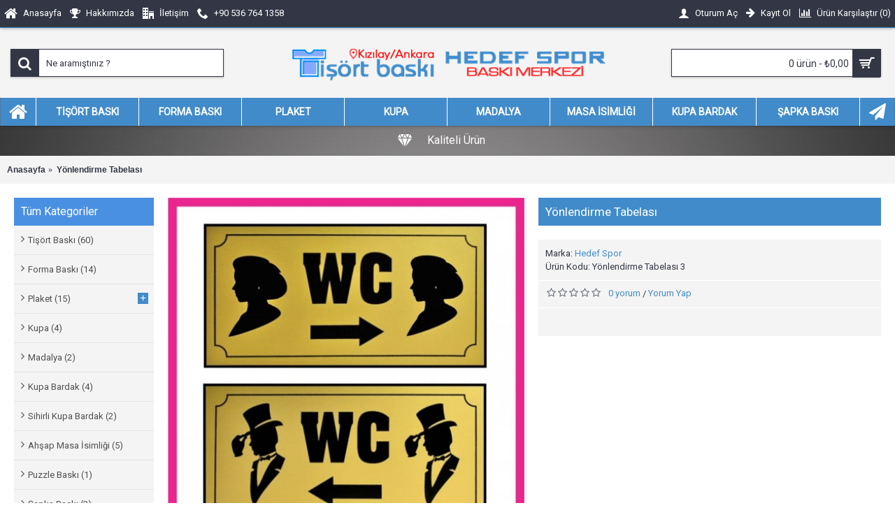

--- FILE ---
content_type: text/html; charset=utf-8
request_url: https://ankaratisortbaski.com/index.php?route=product/product&product_id=1584
body_size: 9789
content:
<!DOCTYPE html><html
dir="ltr" lang="tr" class="webkit chrome chrome131 mac journal-desktop is-guest skin-10 responsive-layout bottom-menu-bar infinite-scroll center-header lang-flag lang-flag-mobile currency-symbol currency-symbol-mobile collapse-footer-columns extended-layout header-center header-sticky sticky-default backface product-grid-second-image product-list-second-image hide-cart product-page product-page-1584 layout-2 route-product-product oc2 oc23 one-column no-currency no-language" data-j2v="2.9.4"><head><meta
charset="UTF-8" /><meta
name="viewport" content="width=device-width, initial-scale=1.0, minimum-scale=1.0, maximum-scale=1.0, user-scalable=no"><meta
name="format-detection" content="telephone=no">
<!--[if IE]><meta
http-equiv="X-UA-Compatible" content="IE=Edge,chrome=1"/><![endif]--><title>Yönlendirme Tabelası</title><base
href="https://ankaratisortbaski.com/" /><meta
name="description" content="Ankara Tişört Baskı, Tişört Baskı Ankara Kızılay, Kızılay Tshirt Baskı ve Kupa Bardak Baskı Ankara, Uygun ve Toplu Tişört Baskı Ankara Kızılay, Bize Ulaşın: 0536 764 1358 Kızılay Ankara" /><meta
name="keywords" content="ankara tişört baskı, tişört baskı ankara, ankara tshirt baskı, tshirt baskı ankara, kızılay tişört baskı, tişört baskı kızılay, plaket ankara, ankara plaket, madalya ankara, ankara madalya, ankara baskı merkezi, baskı merkezi ankara, kupa bardak baskı ank" /><meta
property="og:title" content="Yönlendirme Tabelası" /><meta
property="og:site_name" content="Ankara Tişört Baskı" /><meta
property="og:url" content="https://ankaratisortbaski.com/index.php?route=product/product&product_id=1584" /><meta
property="og:description" content="Metal üzerine istenilen şekil yazı ve resim uygulanır ürün boyutuna göre fiyatlandırma yapılır." /><meta
property="og:type" content="product" /><meta
property="og:image" content="https://ankaratisortbaski.com/image/cache/catalog/tisort/yönlendirme%203-600x315.jpg" /><meta
property="og:image:width" content="600" /><meta
property="og:image:height" content="315" /><meta
name="twitter:card" content="summary" /><meta
name="twitter:title" content="Yönlendirme Tabelası" /><meta
name="twitter:description" content="Metal üzerine istenilen şekil yazı ve resim uygulanır ürün boyutuna göre fiyatlandırma yapılır." /><meta
name="twitter:image" content="https://ankaratisortbaski.com/image/cache/catalog/tisort/yönlendirme%203-200x200.jpg" /><meta
name="twitter:image:width" content="200" /><meta
name="twitter:image:height" content="200" /><link
href="https://ankaratisortbaski.com/index.php?route=product/product&amp;product_id=1584" rel="canonical" /><link
href="https://ankaratisortbaski.com/image/catalog/footer_header/favicon.png" rel="icon" /><link
rel="stylesheet" href="//fonts.googleapis.com/css?family=Roboto:regular&amp;subset=latin"/><link
rel="stylesheet" href="https://ankaratisortbaski.com/journal-cache/_f2a1b41f92ef1381778c94369a62ae06.css"/> <script type="text/javascript" src="https://ankaratisortbaski.com/journal-cache/_af88e10077dfc8e60d4d7a35693a0fe7.js"></script> <!--[if (gte IE 6)&(lte IE 8)]><script src="catalog/view/theme/journal2/lib/selectivizr/selectivizr.min.js"></script><![endif]--> <script>Journal.NOTIFICATION_BUTTONS='<div class="notification-buttons"><a class="button notification-cart" href="https://ankaratisortbaski.com/index.php?route=checkout/cart">Sepetime Git</a><a class="button notification-checkout" href="https://ankaratisortbaski.com/index.php?route=checkout/checkout">Kasaya Git</a></div>';</script> </head><body>
<!--[if lt IE 9]><div
class="old-browser">Tarayıcınız desteklenmemektedir.</div>
<![endif]-->
<header
class="journal-header-center"><div
class="header"><div
class="journal-top-header j-min z-1"></div><div
class="journal-menu-bg z-0"></div><div
class="journal-center-bg j-100 z-0"></div><div
id="header" class="journal-header z-2"><div
class="header-assets top-bar"><div
class="journal-links j-min xs-100 sm-100 md-50 lg-50 xl-50"><div
class="links"><ul
class="top-menu"><li>
<a
href="https://ankaratisortbaski.com/" class="m-item hide-on-phone"><i
style="margin-right: 5px; font-size: 20px" data-icon="&#xe01b;"></i>                    <span
class="top-menu-link">Anasayfa</span>                </a></li><li>
<a
href="https://ankaratisortbaski.com/index.php?route=information/information&amp;information_id=9" class="m-item hide-on-phone"><i
style="margin-right: 5px; font-size: 16px" data-icon="&#xe07d;"></i>                    <span
class="top-menu-link">Hakkımızda</span>                </a></li><li>
<a
href="https://ankaratisortbaski.com/index.php?route=information/contact" class="m-item hide-on-phone icon-only"><i
style="margin-right: 5px; font-size: 16px" data-icon="&#xe6a0;"></i>                    <span
class="top-menu-link">İletişim</span>                </a></li><li>
<a
href="tel:+905367641358" class="m-item icon-only"><i
style="margin-right: 5px; font-size: 16px" data-icon="&#xe6a3;"></i>                    <span
class="top-menu-link">+90 536 764 1358</span>                </a></li></ul></div></div><div
class="journal-secondary j-min xs-100 sm-100 md-50 lg-50 xl-50"><div
class="links"><ul
class="top-menu"><li>
<a
href="https://ankaratisortbaski.com/index.php?route=account/login" class="m-item "><i
style="margin-right: 5px; font-size: 16px" data-icon="&#xe1b4;"></i>                    <span
class="top-menu-link">Oturum Aç</span>                </a></li><li>
<a
href="https://ankaratisortbaski.com/index.php?route=account/register" class="m-item "><i
style="margin-right: 5px; font-size: 15px; top: -1px" data-icon="&#xe608;"></i>                    <span
class="top-menu-link">Kayıt Ol</span>                </a></li><li>
<a
href="https://ankaratisortbaski.com/index.php?route=product/compare" class="m-item hide-on-phone hide-on-tablet compare-total"><i
style="margin-right: 5px; font-size: 15px" data-icon="&#xf080;"></i>                    <span
class="top-menu-link">Ürün Karşılaştır (<span
class="product-count">0</span>)</span>                </a></li></ul></div></div></div><div
class="header-assets"><div
class="journal-search j-min xs-100 sm-50 md-25 lg-25 xl-25"><div
id="search" class="input-group j-min">
<input
type="text" name="search" value="" placeholder="Ne aramıştınız ?" autocomplete="off" class="form-control input-lg" /><div
class="button-search"><button
type="button"><i></i></button></div></div></div><div
class="journal-logo j-100 xs-100 sm-100 md-50 lg-50 xl-50"><div
id="logo">
<a
href="https://ankaratisortbaski.com/">
<img
src="https://ankaratisortbaski.com/image/cache/catalog/logositeson-460x56.png" width="460" height="56" alt="Ankara Tişört Baskı" title="Ankara Tişört Baskı" class="logo-1x" />                        </a></div></div><div
class="journal-cart j-min xs-100 sm-50 md-25 lg-25 xl-25"><div
id="cart" class="btn-group btn-block">
<button
type="button" data-toggle="dropdown" class="btn btn-inverse btn-block btn-lg dropdown-toggle heading"><a><span
id="cart-total" data-loading-text="Yükleniyor...&nbsp;&nbsp;">0 ürün - ₺0,00</span> <i></i></a></button><div
class="content"><ul
class="cart-wrapper"><li><p
class="text-center empty">Alışveriş sepetiniz boş!</p></li></ul></div></div></div></div><div
class="journal-menu j-min xs-100 sm-100 md-100 lg-100 xl-100"><style></style><div
class="mobile-trigger">Menü</div><ul
class="super-menu mobile-menu menu-table" style="table-layout: fixed"><li
id="main-menu-item-1" class="drop-down  icon-only">
<a
href="https://ankaratisortbaski.com/" ><i
style="margin-right: 5px; font-size: 28px" data-icon="&#xe01b;"></i></a>
<span
class="mobile-plus">+</span></li><li
id="main-menu-item-2" class="drop-down ">
<a
href="https://ankaratisortbaski.com/index.php?route=product/category&amp;path=218" ><span
class="main-menu-text">Tişört Baskı</span></a>
<span
class="mobile-plus">+</span></li><li
id="main-menu-item-3" class="drop-down ">
<a
href="https://ankaratisortbaski.com/index.php?route=product/category&amp;path=219" ><span
class="main-menu-text">Forma Baskı</span></a>
<span
class="mobile-plus">+</span></li><li
id="main-menu-item-4" class="drop-down ">
<a
href="https://ankaratisortbaski.com/index.php?route=product/category&amp;path=220" ><span
class="main-menu-text">Plaket</span></a><ul><li><a
href="https://ankaratisortbaski.com/index.php?route=product/category&amp;path=220_221" >Standart Plaket</a></li><li><a
href="https://ankaratisortbaski.com/index.php?route=product/category&amp;path=220_222" >Ahşap Plaket</a></li><li><a
href="https://ankaratisortbaski.com/index.php?route=product/category&amp;path=220_223" >Cam Plaket</a></li><li><a
href="https://ankaratisortbaski.com/index.php?route=product/category&amp;path=220_224" >Gümüş Tabak Plaket</a></li></ul>
<span
class="mobile-plus">+</span></li><li
id="main-menu-item-5" class="drop-down ">
<a
href="https://ankaratisortbaski.com/index.php?route=product/category&amp;path=225" ><span
class="main-menu-text">Kupa</span></a>
<span
class="mobile-plus">+</span></li><li
id="main-menu-item-6" class="drop-down ">
<a
href="https://ankaratisortbaski.com/index.php?route=product/category&amp;path=226" ><span
class="main-menu-text">Madalya</span></a>
<span
class="mobile-plus">+</span></li><li
id="main-menu-item-7" class="drop-down ">
<a
href="https://ankaratisortbaski.com/index.php?route=product/category&amp;path=233" ><span
class="main-menu-text">Masa İsimliği</span></a>
<span
class="mobile-plus">+</span></li><li
id="main-menu-item-8" class="drop-down ">
<a
href="https://ankaratisortbaski.com/index.php?route=product/category&amp;path=227" ><span
class="main-menu-text">Kupa Bardak</span></a>
<span
class="mobile-plus">+</span></li><li
id="main-menu-item-9" class="drop-down ">
<a
href="https://ankaratisortbaski.com/index.php?route=product/category&amp;path=229" ><span
class="main-menu-text">Şapka Baskı</span></a>
<span
class="mobile-plus">+</span></li><li
id="main-menu-item-10" class="drop-down  icon-only">
<a
href="https://ankaratisortbaski.com/index.php?route=information/contact" ><i
style="margin-right: 5px; font-size: 24px" data-icon="&#xf1d8;"></i></a>
<span
class="mobile-plus">+</span></li></ul></div></div></div>
</header><div
id="top-modules"><div
class="journal2_headline_rotator hide-on-phone"  style="background-color: rgb(189, 195, 199); background-image: url('image/catalog/footer_header/gdark.jpg'); background-repeat: repeat; background-position: center top; background-size: auto; background-attachment: scroll; padding-top: 0px; padding-bottom: 0px"><div
id="journal-headline-rotator-434764375" class="journal-headline-rotator-187 journal-rotator headline-mode box hide-on-phone bullets- align-center bullets-off" style="display: none; ; max-width: 100%; padding-left: 20px; padding-right: 20px"><div
class="quote   " style="text-align: center; font-size: 16px; color: rgb(255, 255, 255);"><div
style="min-height:40px;"><div
class="rotator-text "><i
style="margin-right: 5px; color: rgb(255, 255, 255); font-size: 20px; top: -1px; left: -5px" data-icon="&#xe0ad;"></i><span
style="">Hızlı Teslimat</span></div></div></div><div
class="quote   " style="text-align: center; font-size: 16px; color: rgb(255, 255, 255);"><div
style="min-height:40px;"><div
class="rotator-text "><i
style="margin-right: 5px; color: rgb(255, 255, 255); font-size: 20px; top: -1px; left: -5px" data-icon="&#xe657;"></i><span
style="">Güvenli Alışveriş</span></div></div></div><div
class="quote   " style="text-align: center; font-size: 16px; color: rgb(255, 255, 255);"><div
style="min-height:40px;"><div
class="rotator-text "><i
style="margin-right: 5px; color: rgb(255, 255, 255); font-size: 20px; top: -1px; left: -5px" data-icon="&#xe624;"></i><span
style="">Kaliteli Ürün</span></div></div></div><div
class="quote   " style="text-align: center; font-size: 16px; color: rgb(255, 255, 255);"><div
style="min-height:40px;"><div
class="rotator-text "><i
style="margin-right: 5px; color: rgb(255, 255, 255); font-size: 20px; top: -1px; left: -5px" data-icon="&#xe663;"></i><span
style="">Müşteri Memnuniyeti</span></div></div></div><div
class="quote   " style="text-align: center; font-size: 16px; color: rgb(255, 255, 255);"><div
style="min-height:40px;"><div
class="rotator-text "><i
style="margin-right: 5px; color: rgb(255, 255, 255); font-size: 20px; top: -1px; left: -5px" data-icon="&#xe1e8;"></i><span
style="font-weight: 400; font-family: 'ABeeZee'">Ekonomik Fiyatlar</span></div></div></div></div> <script>(function(){var single_quote=parseInt('5',10)<=1;$('#journal-headline-rotator-434764375').show().quovolver({children:'.quote',equalHeight:false,navPosition:single_quote?'':'below',navNum:''?true:false,pauseOnHover:parseInt('1',10)?true:false,autoPlay:!single_quote,autoPlaySpeed:'3000',transitionSpeed:300});})();</script></div></div><div
class="extended-container"><div
id="container" class="container j-container"><ul
class="breadcrumb"><li
itemscope itemtype="http://data-vocabulary.org/Breadcrumb"><a
href="https://ankaratisortbaski.com/index.php?route=common/home" itemprop="url"><span
itemprop="title">Anasayfa</span></a></li><li
itemscope itemtype="http://data-vocabulary.org/Breadcrumb"><a
href="https://ankaratisortbaski.com/index.php?route=product/product&amp;product_id=1584" itemprop="url"><span
itemprop="title">Yönlendirme Tabelası</span></a></li></ul><div
class="row"><div
id="column-left" class="col-sm-3 hidden-xs side-column "><div
id="journal-side-category-312372765" class="journal-side-category-230 box side-category side-category-left side-category-accordion"><div
class="box-heading">Tüm Kategoriler</div><div
class="box-category"><ul><li>
<a
href="https://ankaratisortbaski.com/index.php?route=product/category&amp;path=218" class="">
<span
class="category-name">Tişört Baskı                                                <span
class="product-count">(60)</span>
</span>
</a></li><li>
<a
href="https://ankaratisortbaski.com/index.php?route=product/category&amp;path=219" class="">
<span
class="category-name">Forma Baskı                                                <span
class="product-count">(14)</span>
</span>
</a></li><li>
<a
href="https://ankaratisortbaski.com/index.php?route=product/category&amp;path=220" class="">
<span
class="category-name">Plaket                                                <span
class="product-count">(15)</span>
</span>
<i><span>+</span></i>
</a><ul><li><a
class="" href="https://ankaratisortbaski.com/index.php?route=product/category&amp;path=220_221"><span
class="category-name">Standart Plaket <span
class="product-count">(3)</span></span></a></li><li><a
class="" href="https://ankaratisortbaski.com/index.php?route=product/category&amp;path=220_222"><span
class="category-name">Ahşap Plaket <span
class="product-count">(1)</span></span></a></li><li><a
class="" href="https://ankaratisortbaski.com/index.php?route=product/category&amp;path=220_223"><span
class="category-name">Cam Plaket <span
class="product-count">(8)</span></span></a></li><li><a
class="" href="https://ankaratisortbaski.com/index.php?route=product/category&amp;path=220_224"><span
class="category-name">Gümüş Tabak Plaket <span
class="product-count">(3)</span></span></a></li></ul></li><li>
<a
href="https://ankaratisortbaski.com/index.php?route=product/category&amp;path=225" class="">
<span
class="category-name">Kupa                                                <span
class="product-count">(4)</span>
</span>
</a></li><li>
<a
href="https://ankaratisortbaski.com/index.php?route=product/category&amp;path=226" class="">
<span
class="category-name">Madalya                                                <span
class="product-count">(2)</span>
</span>
</a></li><li>
<a
href="https://ankaratisortbaski.com/index.php?route=product/category&amp;path=227" class="">
<span
class="category-name">Kupa Bardak                                                <span
class="product-count">(4)</span>
</span>
</a></li><li>
<a
href="https://ankaratisortbaski.com/index.php?route=product/category&amp;path=234" class="">
<span
class="category-name">Sihirli Kupa Bardak                                                <span
class="product-count">(2)</span>
</span>
</a></li><li>
<a
href="https://ankaratisortbaski.com/index.php?route=product/category&amp;path=233" class="">
<span
class="category-name">Ahşap Masa İsimliği                                                <span
class="product-count">(5)</span>
</span>
</a></li><li>
<a
href="https://ankaratisortbaski.com/index.php?route=product/category&amp;path=228" class="">
<span
class="category-name">Puzzle Baskı                                                <span
class="product-count">(1)</span>
</span>
</a></li><li>
<a
href="https://ankaratisortbaski.com/index.php?route=product/category&amp;path=229" class="">
<span
class="category-name">Şapka Baskı                                                <span
class="product-count">(3)</span>
</span>
</a></li><li>
<a
href="https://ankaratisortbaski.com/index.php?route=product/category&amp;path=230" class="">
<span
class="category-name">Yönlendirme Tabelası                                                <span
class="product-count">(3)</span>
</span>
</a></li><li>
<a
href="https://ankaratisortbaski.com/index.php?route=product/category&amp;path=231" class="">
<span
class="category-name">Masa Bayrağı                                                <span
class="product-count">(4)</span>
</span>
</a></li><li>
<a
href="https://ankaratisortbaski.com/index.php?route=product/category&amp;path=232" class="">
<span
class="category-name">Baskılı Kravat                                                <span
class="product-count">(2)</span>
</span>
</a></li></ul></div> <script>$('#journal-side-category-312372765 .box-category a i').click(function(e,first){e.preventDefault();$('+ ul',$(this).parent()).slideToggle(first?0:400);$(this).parent().toggleClass('active');$(this).html($(this).parent().hasClass('active')?"<span>-</span>":"<span>+</span>");return false;});$('#journal-side-category-312372765 .is-active i').trigger('click',true);</script> </div></div><div
id="content" class="product-page-content" itemscope itemtype="http://schema.org/Product"><div
class="row product-info split-50-50"><div
class="left"><div
class="image">
<a
href="https://ankaratisortbaski.com/image/cache/catalog/tisort/yönlendirme%203-750x750.jpg" title="Yönlendirme Tabelası"><img
src="https://ankaratisortbaski.com/image/cache/catalog/tisort/yönlendirme%203-500x500.jpg" title="Yönlendirme Tabelası" alt="Yönlendirme Tabelası" id="image" data-largeimg="https://ankaratisortbaski.com/image/cache/catalog/tisort/yönlendirme%203-750x750.jpg" itemprop="image"  /></a></div><div
class="gallery-text"><span>Galeri</span></div><div
class="image-gallery" style="display: none !important;">
<a
href="https://ankaratisortbaski.com/image/cache/catalog/tisort/yönlendirme%203-750x750.jpg" data-original="https://ankaratisortbaski.com/image/cache/catalog/tisort/yönlendirme%203-800x799.jpg" title="Yönlendirme Tabelası" class="swipebox"><img
src="https://ankaratisortbaski.com/image/cache/catalog/tisort/yönlendirme%203-500x500.jpg" title="Yönlendirme Tabelası" alt="Yönlendirme Tabelası" /></a></div><meta
itemprop="description" content="Ankara Tişört Baskı, Tişört Baskı Ankara Kızılay, Kızılay Tshirt Baskı ve Kupa Bardak Baskı Ankara, Uygun ve Toplu Tişört Baskı Ankara Kızılay, Bize Ulaşın: 0536 764 1358 Kızılay Ankara" /><div
class="product-tabs"><ul
id="tabs" class="nav nav-tabs htabs"><li
class="active"><a
href="#tab-description" data-toggle="tab">Açıklama</a></li><li ><a
href="#tab-review" data-toggle="tab">Yorumlar (0)</a></li></ul><div
class="tabs-content"><div
class="tab-pane tab-content active" id="tab-description"><span
style="color: rgb(64, 64, 64); line-height: 14.7719993591309px;">Metal üzerine istenilen şekil yazı ve resim uygulanır ürün boyutuna göre fiyatlandırma yapılır.</span><br></div><div
class="tab-pane tab-content " id="tab-review" ><form
class="form-horizontal" id="form-review"><div
id="review"></div><h2 id="review-title">Yorum Yap</h2><div
class="form-group required"><div
class="col-sm-12">
<label
class="control-label" for="input-name">Adınız</label>
<input
type="text" name="name" value="" id="input-name" class="form-control" /></div></div><div
class="form-group required"><div
class="col-sm-12">
<label
class="control-label" for="input-review">Yorumunuz</label><textarea name="text" rows="5" id="input-review" class="form-control"></textarea><div
class="help-block"><span
class="text-danger">Not:</span> HTML'e dönüştürülmez!</div></div></div><div
class="form-group required"><div
class="col-sm-12">
<label
class="control-label">Oylama</label>
&nbsp;&nbsp;&nbsp; Kötü&nbsp;
<input
type="radio" name="rating" value="1" />
&nbsp;
<input
type="radio" name="rating" value="2" />
&nbsp;
<input
type="radio" name="rating" value="3" />
&nbsp;
<input
type="radio" name="rating" value="4" />
&nbsp;
<input
type="radio" name="rating" value="5" />
&nbsp;İyi</div></div>
<br/> <script src="//www.google.com/recaptcha/api.js" type="text/javascript"></script> <fieldset><legend>Doğrulama Kodu</legend><div
class="form-group required">
<label
class="col-sm-2 control-label">Lütfen captcha doğrulamasını tamamlayın.</label><div
class="col-sm-10"><div
class="g-recaptcha" data-sitekey="6Lc4DmckAAAAAEguk5cHQSPYsZnL7BHChtrFwChr"></div></div></div></fieldset><div
class="buttons"><div
class="pull-right">
<button
type="button" id="button-review" data-loading-text="Yükleniyor..." class="btn btn-primary button">Devam</button></div></div></form></div></div></div></div><div
class="right"><h1 class="heading-title" itemprop="name">Yönlendirme Tabelası</h1><div
id="product" class="product-options"><ul
class="list-unstyled description"><li
class="p-brand">Marka: <a
href="https://ankaratisortbaski.com/index.php?route=product/manufacturer/info&amp;manufacturer_id=30">Hedef Spor</a></li><li
class="p-model">Ürün Kodu: <span
class="p-model" itemprop="model">Yönlendirme Tabelası 3</span></li><li
class="p-stock">Stok Durumu: <span
class="journal-stock instock">Stokta var</span></li></ul><ul
class="list-unstyled price" itemprop="offers" itemscope itemtype="http://schema.org/Offer"><meta
itemprop="itemCondition" content="http://schema.org/NewCondition" /><meta
itemprop="priceCurrency" content="TRY" /><meta
itemprop="price" content="0.00" /><link itemprop="availability" href="https://schema.org/InStock" /><li
class="product-price">₺0,00</li><li
class="price-tax">Vergiler Hariç: ₺0,00</li></ul><div
class="form-group cart "><div>
<span
class="qty">
<label
class="control-label text-qty" for="input-quantity">Adet</label>
<input
type="text" name="quantity" value="1" size="2" data-min-value="1" id="input-quantity" class="form-control" />
<input
type="hidden" name="product_id" value="1584" /> <script>var $input=$('.cart input[name="quantity"]');function up(){var val=parseInt($input.val(),10)+1||parseInt($input.attr('data-min-value'),10);$input.val(val);}
function down(){var val=parseInt($input.val(),10)-1||0;var min=parseInt($input.attr('data-min-value'),10)||1;$input.val(Math.max(val,min));}
$('<a href="javascript:;" class="journal-stepper">-</a>').insertBefore($input).click(down);$('<a href="javascript:;" class="journal-stepper">+</a>').insertAfter($input).click(up);$input.keydown(function(e){if(e.which===38){up();return false;}
if(e.which===40){down();return false;}});</script> </span>
<button
type="button" id="button-cart" data-loading-text="Yükleniyor..." class="button"><span
class="button-cart-text">Sepete Ekle</span></button></div></div><div
class="wishlist-compare">
<span
class="links">
<a
onclick="addToWishList('1584');">Alışveriş Listeme Ekle</a>
<a
onclick="addToCompare('1584');">Karşılaştırma listesine ekle</a>
</span></div><div
class="rating"><p>
<span
class="fa fa-stack"><i
class="fa fa-star-o fa-stack-1x"></i></span>
<span
class="fa fa-stack"><i
class="fa fa-star-o fa-stack-1x"></i></span>
<span
class="fa fa-stack"><i
class="fa fa-star-o fa-stack-1x"></i></span>
<span
class="fa fa-stack"><i
class="fa fa-star-o fa-stack-1x"></i></span>
<span
class="fa fa-stack"><i
class="fa fa-star-o fa-stack-1x"></i></span>
<a
href="" onclick="$('a[href=\'#tab-review\']').trigger('click'); return false;">0 yorum</a> / <a
href="" onclick="$('a[href=\'#tab-review\']').trigger('click'); return false;">Yorum Yap</a></p></div><div
class="social share-this hide-on-mobile"><div
class="social-loaded"> <script type="text/javascript">var switchTo5x=true;</script> <script type="text/javascript" src="https://ws.sharethis.com/button/buttons.js"></script> <script type="text/javascript">stLight.options({publisher:"",doNotHash:true,doNotCopy:true,hashAddressBar:false});</script> <span
class="st_facebook" displayText=""></span>
<span
class="st_twitter" displayText=""></span>
<span
class="st_googleplus" displayText=""></span>
<span
class="st_sharethis" displayText=""></span>
<span
class="st_youtube" displayText=""></span>
<span
class="st_instapaper" displayText=""></span>
<span
class="st_instagram" displayText=""></span>
<span
class="st_delicious" displayText=""></span></div></div></div></div></div><div
class="box related-products journal-carousel  bullets-on"><div><div
class="box-heading">Benzer Ürünler</div><div
class="box-product box-content"><div
class="swiper"><div
class="swiper-container" ><div
class="swiper-wrapper"><div
class="product-grid-item swiper-slide xs-50 sm-33 md-33 lg-25 xl-20 display-icon inline-button"><div
class="product-thumb product-wrapper "><div
class="image ">
<a
href="https://ankaratisortbaski.com/index.php?route=product/product&amp;product_id=1583" >
<img
class="first-image" src="https://ankaratisortbaski.com/image/cache/catalog/tisort/yönlendirme%201-200x200.jpg" title="Yönlendirme Tabelası" alt="Yönlendirme Tabelası" />
</a></div><div
class="product-details"><div
class="caption"><h4 class="name"><a
href="https://ankaratisortbaski.com/index.php?route=product/product&amp;product_id=1583">Yönlendirme Tabelası</a></h4><p
class="description">Metal üzerine istenilen şekil yazı ve resim uygulanır ürün boyutuna göre fiyatlandırma yapılır...</p><p
class="price">
₺0,00                                                                  <span
class="price-tax">Vergiler Hariç: ₺0,00</span></p></div><div
class="button-group"><div
class="cart ">
<a
onclick="addToCart('1583');" class="button hint--top" data-hint="Sepete Ekle"><i
class="button-left-icon"></i><span
class="button-cart-text">Sepete Ekle</span><i
class="button-right-icon"></i></a></div><div
class="wishlist"><a
onclick="addToWishList('1583');" class="hint--top" data-hint="Alışveriş Listeme Ekle"><i
class="wishlist-icon"></i><span
class="button-wishlist-text">Alışveriş Listeme Ekle</span></a></div><div
class="compare"><a
onclick="addToCompare('1583');" class="hint--top" data-hint="Karşılaştırma listesine ekle"><i
class="compare-icon"></i><span
class="button-compare-text">Karşılaştırma listesine ekle</span></a></div></div></div></div></div><div
class="product-grid-item swiper-slide xs-50 sm-33 md-33 lg-25 xl-20 display-icon inline-button"><div
class="product-thumb product-wrapper "><div
class="image ">
<a
href="https://ankaratisortbaski.com/index.php?route=product/product&amp;product_id=1582" >
<img
class="first-image" src="https://ankaratisortbaski.com/image/cache/catalog/tisort/yönlendirme%202-200x200.jpg" title="Yönlendirme Tabelası" alt="Yönlendirme Tabelası" />
</a></div><div
class="product-details"><div
class="caption"><h4 class="name"><a
href="https://ankaratisortbaski.com/index.php?route=product/product&amp;product_id=1582">Yönlendirme Tabelası</a></h4><p
class="description">Metal üzerine istenilen şekil yazı ve resim uygulanır ürün boyutuna göre fiyatlandırma yapılır...</p><p
class="price">
₺0,00                                                                  <span
class="price-tax">Vergiler Hariç: ₺0,00</span></p></div><div
class="button-group"><div
class="cart ">
<a
onclick="addToCart('1582');" class="button hint--top" data-hint="Sepete Ekle"><i
class="button-left-icon"></i><span
class="button-cart-text">Sepete Ekle</span><i
class="button-right-icon"></i></a></div><div
class="wishlist"><a
onclick="addToWishList('1582');" class="hint--top" data-hint="Alışveriş Listeme Ekle"><i
class="wishlist-icon"></i><span
class="button-wishlist-text">Alışveriş Listeme Ekle</span></a></div><div
class="compare"><a
onclick="addToCompare('1582');" class="hint--top" data-hint="Karşılaştırma listesine ekle"><i
class="compare-icon"></i><span
class="button-compare-text">Karşılaştırma listesine ekle</span></a></div></div></div></div></div><div
class="product-grid-item swiper-slide xs-50 sm-33 md-33 lg-25 xl-20 display-icon inline-button"><div
class="product-thumb product-wrapper "><div
class="image ">
<a
href="https://ankaratisortbaski.com/index.php?route=product/product&amp;product_id=1521" >
<img
class="first-image" src="https://ankaratisortbaski.com/image/cache/catalog/tisort/ronaldo%204-200x200.jpg" title="Ronaldo Tişört" alt="Ronaldo Tişört" />
</a></div><div
class="product-details"><div
class="caption"><h4 class="name"><a
href="https://ankaratisortbaski.com/index.php?route=product/product&amp;product_id=1521">Ronaldo Tişört</a></h4><p
class="description">Ronaldo baskılı tişört dijital veya serigrafi baskı yapılır tüm bedenleri mevcuttur...</p><p
class="price">
₺0,00                                                                  <span
class="price-tax">Vergiler Hariç: ₺0,00</span></p></div><div
class="button-group"><div
class="cart ">
<a
onclick="addToCart('1521');" class="button hint--top" data-hint="Sepete Ekle"><i
class="button-left-icon"></i><span
class="button-cart-text">Sepete Ekle</span><i
class="button-right-icon"></i></a></div><div
class="wishlist"><a
onclick="addToWishList('1521');" class="hint--top" data-hint="Alışveriş Listeme Ekle"><i
class="wishlist-icon"></i><span
class="button-wishlist-text">Alışveriş Listeme Ekle</span></a></div><div
class="compare"><a
onclick="addToCompare('1521');" class="hint--top" data-hint="Karşılaştırma listesine ekle"><i
class="compare-icon"></i><span
class="button-compare-text">Karşılaştırma listesine ekle</span></a></div></div></div></div></div><div
class="product-grid-item swiper-slide xs-50 sm-33 md-33 lg-25 xl-20 display-icon inline-button"><div
class="product-thumb product-wrapper "><div
class="image ">
<a
href="https://ankaratisortbaski.com/index.php?route=product/product&amp;product_id=1492" >
<img
class="first-image" src="https://ankaratisortbaski.com/image/cache/catalog/tisort/Aatatürk%203-200x200.jpg" title="Atatürk Tişört" alt="Atatürk Tişört" />
</a></div><div
class="product-details"><div
class="caption"><h4 class="name"><a
href="https://ankaratisortbaski.com/index.php?route=product/product&amp;product_id=1492">Atatürk Tişört</a></h4><p
class="description">Atatürk Baskılı Tişört, Dijital veya Serigrafi baskı. Tüm Bedenleri mevcuttur...</p><p
class="price">
₺0,00                                                                  <span
class="price-tax">Vergiler Hariç: ₺0,00</span></p></div><div
class="button-group"><div
class="cart ">
<a
onclick="addToCart('1492');" class="button hint--top" data-hint="Sepete Ekle"><i
class="button-left-icon"></i><span
class="button-cart-text">Sepete Ekle</span><i
class="button-right-icon"></i></a></div><div
class="wishlist"><a
onclick="addToWishList('1492');" class="hint--top" data-hint="Alışveriş Listeme Ekle"><i
class="wishlist-icon"></i><span
class="button-wishlist-text">Alışveriş Listeme Ekle</span></a></div><div
class="compare"><a
onclick="addToCompare('1492');" class="hint--top" data-hint="Karşılaştırma listesine ekle"><i
class="compare-icon"></i><span
class="button-compare-text">Karşılaştırma listesine ekle</span></a></div></div></div></div></div><div
class="product-grid-item swiper-slide xs-50 sm-33 md-33 lg-25 xl-20 display-icon inline-button"><div
class="product-thumb product-wrapper "><div
class="image ">
<a
href="https://ankaratisortbaski.com/index.php?route=product/product&amp;product_id=1524" >
<img
class="first-image" src="https://ankaratisortbaski.com/image/cache/catalog/tisort/sevgili%20tişörtü%203-200x200.jpg" title="Sevgili Tişört" alt="Sevgili Tişört" />
</a></div><div
class="product-details"><div
class="caption"><h4 class="name"><a
href="https://ankaratisortbaski.com/index.php?route=product/product&amp;product_id=1524">Sevgili Tişört</a></h4><p
class="description">Sevgili Baskılı Tişört, Dijital veya Serigrafi baskı yapılır Tüm Bedenleri mevcuttur...</p><p
class="price">
₺0,00                                                                  <span
class="price-tax">Vergiler Hariç: ₺0,00</span></p></div><div
class="button-group"><div
class="cart ">
<a
onclick="addToCart('1524');" class="button hint--top" data-hint="Sepete Ekle"><i
class="button-left-icon"></i><span
class="button-cart-text">Sepete Ekle</span><i
class="button-right-icon"></i></a></div><div
class="wishlist"><a
onclick="addToWishList('1524');" class="hint--top" data-hint="Alışveriş Listeme Ekle"><i
class="wishlist-icon"></i><span
class="button-wishlist-text">Alışveriş Listeme Ekle</span></a></div><div
class="compare"><a
onclick="addToCompare('1524');" class="hint--top" data-hint="Karşılaştırma listesine ekle"><i
class="compare-icon"></i><span
class="button-compare-text">Karşılaştırma listesine ekle</span></a></div></div></div></div></div><div
class="product-grid-item swiper-slide xs-50 sm-33 md-33 lg-25 xl-20 display-icon inline-button"><div
class="product-thumb product-wrapper "><div
class="image ">
<a
href="https://ankaratisortbaski.com/index.php?route=product/product&amp;product_id=1530" >
<img
class="first-image" src="https://ankaratisortbaski.com/image/cache/catalog/tisort/HERBALIFE%20TİŞÖRT%206.-200x200.jpg" title="Herbalife Tişört" alt="Herbalife Tişört" />
</a></div><div
class="product-details"><div
class="caption"><h4 class="name"><a
href="https://ankaratisortbaski.com/index.php?route=product/product&amp;product_id=1530">Herbalife Tişört</a></h4><p
class="description">Herbalife baskılı tişört dijital veya serigrafi baskı yapılır tüm bedenleri mevcuttur...</p><p
class="price">
₺0,00                                                                  <span
class="price-tax">Vergiler Hariç: ₺0,00</span></p></div><div
class="button-group"><div
class="cart ">
<a
onclick="addToCart('1530');" class="button hint--top" data-hint="Sepete Ekle"><i
class="button-left-icon"></i><span
class="button-cart-text">Sepete Ekle</span><i
class="button-right-icon"></i></a></div><div
class="wishlist"><a
onclick="addToWishList('1530');" class="hint--top" data-hint="Alışveriş Listeme Ekle"><i
class="wishlist-icon"></i><span
class="button-wishlist-text">Alışveriş Listeme Ekle</span></a></div><div
class="compare"><a
onclick="addToCompare('1530');" class="hint--top" data-hint="Karşılaştırma listesine ekle"><i
class="compare-icon"></i><span
class="button-compare-text">Karşılaştırma listesine ekle</span></a></div></div></div></div></div></div></div><div
class="swiper-button-next"></div><div
class="swiper-button-prev"></div></div><div
class="swiper-pagination"></div></div></div></div> <script>(function(){var grid=$.parseJSON('[[0,2],[470,3],[760,3],[980,4],[1100,5]]');var breakpoints={470:{slidesPerView:grid[0][1],slidesPerGroup:grid[0][1]},760:{slidesPerView:grid[1][1],slidesPerGroup:grid[1][1]},980:{slidesPerView:grid[2][1],slidesPerGroup:grid[2][1]},1220:{slidesPerView:grid[3][1],slidesPerGroup:grid[3][1]}};var opts={slidesPerView:grid[4][1],slidesPerGroup:grid[4][1],breakpoints:breakpoints,spaceBetween:parseInt('10',10),pagination:$('.related-products .swiper-pagination'),paginationClickable:true,nextButton:$('.related-products .swiper-button-next'),prevButton:$('.related-products .swiper-button-prev'),autoplay:4000,autoplayStopOnHover:true,speed:400,touchEventsTarget:false,};$('.related-products .swiper-container').swiper(opts);})();</script> </div></div></div> <script type="text/javascript">$('select[name=\'recurring_id\'], input[name="quantity"]').change(function(){$.ajax({url:'index.php?route=product/product/getRecurringDescription',type:'post',data:$('input[name=\'product_id\'], input[name=\'quantity\'], select[name=\'recurring_id\']'),dataType:'json',beforeSend:function(){$('#recurring-description').html('');},success:function(json){$('.alert, .text-danger').remove();if(json['success']){$('#recurring-description').html(json['success']);}}});});</script> <script type="text/javascript">$('#button-cart').on('click',function(){$.ajax({url:'index.php?route=checkout/cart/add',type:'post',data:$('#product input[type=\'text\'], #product input[type=\'hidden\'], #product input[type=\'radio\']:checked, #product input[type=\'checkbox\']:checked, #product select, #product textarea'),dataType:'json',beforeSend:function(){$('#button-cart').button('loading');},complete:function(){$('#button-cart').button('reset');},success:function(json){$('.alert, .text-danger').remove();$('.form-group').removeClass('has-error');if(json['error']){if(json['error']['option']){for(i in json['error']['option']){var element=$('#input-option'+i.replace('_','-'));if(element.parent().hasClass('input-group')){element.parent().after('<div class="text-danger">'+json['error']['option'][i]+'</div>');}else{element.after('<div class="text-danger">'+json['error']['option'][i]+'</div>');}}}
if(json['error']['recurring']){$('select[name=\'recurring_id\']').after('<div class="text-danger">'+json['error']['recurring']+'</div>');}
$('.text-danger').parent().addClass('has-error');}
if(json['success']){if(!Journal.showNotification(json['success'],json['image'],true)){$('.breadcrumb').after('<div class="alert alert-success success">'+json['success']+'<button type="button" class="close" data-dismiss="alert">&times;</button></div>');}
$('#cart-total').html(json['total']);if(Journal.scrollToTop){$('html, body').animate({scrollTop:0},'slow');}
$('#cart ul').load('index.php?route=common/cart/info ul li');}},error:function(xhr,ajaxOptions,thrownError){alert(thrownError+"\r\n"+xhr.statusText+"\r\n"+xhr.responseText);}});});</script> <script type="text/javascript">$('.date').datetimepicker({pickTime:false});$('.datetime').datetimepicker({pickDate:true,pickTime:true});$('.time').datetimepicker({pickDate:false});$('button[id^=\'button-upload\']').on('click',function(){var node=this;$('#form-upload').remove();$('body').prepend('<form enctype="multipart/form-data" id="form-upload" style="display: none;"><input type="file" name="file" /></form>');$('#form-upload input[name=\'file\']').trigger('click');timer=setInterval(function(){if($('#form-upload input[name=\'file\']').val()!=''){clearInterval(timer);$.ajax({url:'index.php?route=tool/upload',type:'post',dataType:'json',data:new FormData($('#form-upload')[0]),cache:false,contentType:false,processData:false,beforeSend:function(){$(node).button('loading');},complete:function(){$(node).button('reset');},success:function(json){$('.text-danger').remove();if(json['error']){$(node).parent().find('input').after('<div class="text-danger">'+json['error']+'</div>');}
if(json['success']){alert(json['success']);$(node).parent().find('input').attr('value',json['code']);}},error:function(xhr,ajaxOptions,thrownError){alert(thrownError+"\r\n"+xhr.statusText+"\r\n"+xhr.responseText);}});}},500);});</script> <script type="text/javascript">$('#review').delegate('.pagination a','click',function(e){e.preventDefault();$('#review').fadeOut('slow');$('#review').load(this.href);$('#review').fadeIn('slow');});$('#review').load('index.php?route=product/product/review&product_id=1584');$('#button-review').on('click',function(){$.ajax({url:'index.php?route=product/product/write&product_id=1584',type:'post',dataType:'json',data:$("#form-review").serialize(),beforeSend:function(){$('#button-review').button('loading');},complete:function(){$('#button-review').button('reset');},success:function(json){$('.alert-success, .alert-danger').remove();if(json['error']){$('#review').after('<div class="alert alert-danger warning"><i class="fa fa-exclamation-circle"></i> '+json['error']+'</div>');}
if(json['success']){$('#review').after('<div class="alert alert-success success"><i class="fa fa-check-circle"></i> '+json['success']+'</div>');$('input[name=\'name\']').val('');$('textarea[name=\'text\']').val('');$('input[name=\'rating\']:checked').prop('checked',false);}}});});$(document).ready(function(){$('.thumbnails').magnificPopup({type:'image',delegate:'a',gallery:{enabled:true}});});</script> </div>
<footer
class="fullwidth-footer"><div
id="footer"><div
class="row columns " style="margin-bottom: 10px"><div
class="column  text xs-100 sm-50 md-33 lg-25 xl-25 no-title"><div
class="column-text-wrap has-icon block-icon-left" style=""><div
class="block-icon block-icon-left" style="background-color: rgb(66, 139, 202); width: 70px; height: 70px; line-height: 70px; border-radius: 50%"><i
style="margin-right: 5px; font-size: 32px" data-icon="&#xe060;"></i></div>
<span><h3>T&uuml;m Şehirlere Hızlı Kargo</h3><p>48 Saat i&ccedil;erisinde kargo teslimatı.</p></span></div></div><div
class="column  text xs-100 sm-50 md-33 lg-25 xl-25 no-title"><div
class="column-text-wrap has-icon block-icon-left" style=""><div
class="block-icon block-icon-left" style="background-color: rgb(66, 139, 202); width: 70px; height: 70px; line-height: 70px; border-radius: 50%"><i
style="margin-right: 5px; font-size: 32px" data-icon="&#xe657;"></i></div>
<span><h3>İnternette G&uuml;venli Alışveriş</h3><p>Gelişmiş g&uuml;venlik korumaları.</p></span></div></div><div
class="column  text xs-100 sm-50 md-33 lg-25 xl-25 no-title"><div
class="column-text-wrap has-icon block-icon-left" style=""><div
class="block-icon block-icon-left" style="background-color: rgb(66, 139, 202); width: 70px; height: 70px; line-height: 70px; border-radius: 50%"><i
style="margin-right: 5px; font-size: 32px" data-icon="&#xe624;"></i></div>
<span><h3>Kaliteli ve G&uuml;ncel &Uuml;r&uuml;nler</h3><p>Orijinal &uuml;r&uuml;ne %100 destek.</p></span></div></div><div
class="column  text xs-100 sm-50 md-33 lg-25 xl-25 no-title"><div
class="column-text-wrap has-icon block-icon-left" style=""><div
class="block-icon block-icon-left" style="background-color: rgb(66, 139, 202); width: 70px; height: 70px; line-height: 70px; border-radius: 50%"><i
style="margin-right: 5px; font-size: 32px" data-icon="&#xf087;"></i></div>
<span><h3>M&uuml;şteri Memnuniyeti</h3><p>Alışveriş sonrası teknik destek.</p></span></div></div></div><div
class="row columns " style="margin-bottom: 10px"><div
class="column  menu xs-100 sm-50 md-33 lg-25 xl-25 "><h3>Genel Sayfalar</h3><div
class="column-menu-wrap" style=""><ul><li><a
href="https://ankaratisortbaski.com/index.php?route=account/order" class="m-item ">Siparişlerim</a></li><li><a
href="https://ankaratisortbaski.com/index.php?route=account/newsletter" class="m-item ">Bülten Aboneliği</a></li><li><a
href="https://ankaratisortbaski.com/index.php?route=account/return/add" class="m-item ">Ürün İadesi</a></li><li><a
href="https://ankaratisortbaski.com/index.php?route=information/sitemap" class="m-item ">Site Haritası</a></li><li><a
href="https://ankaratisortbaski.com/index.php?route=product/manufacturer" class="m-item ">Markalar</a></li></ul></div></div><div
class="column  menu xs-100 sm-50 md-33 lg-25 xl-25 "><h3>Kurumsal Bilgiler</h3><div
class="column-menu-wrap" style=""><ul><li><a
href="https://ankaratisortbaski.com/index.php?route=information/information&amp;information_id=9" class="m-item ">Hakkımızda</a></li><li><a
href="https://ankaratisortbaski.com/index.php?route=information/information&amp;information_id=13" class="m-item ">Gizlilik Politikası</a></li><li><a
href="https://ankaratisortbaski.com/index.php?route=information/information&amp;information_id=12" class="m-item ">Teslimat ve İade</a></li><li><a
href="https://ankaratisortbaski.com/index.php?route=information/information&amp;information_id=14" class="m-item ">Kullanım Koşulları</a></li><li><a
href="https://ankaratisortbaski.com/index.php?route=information/contact" class="m-item ">İletişim</a></li></ul></div></div><div
class="column  products xs-100 sm-50 md-33 lg-25 xl-25 "><h3>Son Ürünler</h3><div
class="column-wrap" style=""><div
class="product-grid-item xs-50 sm-33 md-33 lg-25 xl-20 display-icon inline-button"><div
class="product-wrapper"><div
class="image">
<a
href="https://ankaratisortbaski.com/index.php?route=product/product&amp;product_id=1602">
<img
width="30" height="30" src="https://ankaratisortbaski.com/image/cache/catalog/tisort/TİTANİC%20TİŞÖRT%202-30x30.jpg" title="Titanic tişört" alt="Titanic tişört" />
</a></div><div
class="product-details"><div
class="name"><a
href="https://ankaratisortbaski.com/index.php?route=product/product&amp;product_id=1602">Titanic tişört</a></div><div
class="price">
₺0,00</div></div></div></div><div
class="product-grid-item xs-50 sm-33 md-33 lg-25 xl-20 display-icon inline-button"><div
class="product-wrapper"><div
class="image">
<a
href="https://ankaratisortbaski.com/index.php?route=product/product&amp;product_id=1601">
<img
width="30" height="30" src="https://ankaratisortbaski.com/image/cache/catalog/tisort/TİTANİC%20TİŞÖRT%201-30x30.jpg" title="Titanic Tişört" alt="Titanic Tişört" />
</a></div><div
class="product-details"><div
class="name"><a
href="https://ankaratisortbaski.com/index.php?route=product/product&amp;product_id=1601">Titanic Tişört</a></div><div
class="price">
₺0,00</div></div></div></div></div></div><div
class="column  newsletter xs-100 sm-50 md-33 lg-25 xl-25 "><h3>Bülten Aboneliği</h3><div
class="column-wrap" style=""><div
id="journal-newsletter-1608643385" class="journal-newsletter-98 box journal-newsletter text-top " style="; "><div
class="box-content" style="background-color: rgb(63, 87, 101); padding-top: 10px; padding-right: 10px; padding-bottom: 10px; padding-left: 10px">
<span
class="newsletter-text" style="font-size: 15px; color: rgb(250, 250, 250)">Kampanyalar ve indirimlerden haberdar olun.</span>
<span
class="newsletter-input-wrap" style="height: 42px">
<input
type="text" class="newsletter-email" placeholder="info@mail.com" style="" />
<a
class="newsletter-button button" onclick="Journal.newsletter($('#journal-newsletter-1608643385'));" style="top: 3px; right: 3px">Abone Ol</a>
</span></div> <script>$("<style></style>").appendTo($('head'));</script> </div></div></div></div><div
class="row contacts" style=""><div
class="contacts-left">
<span
class="hint--top" data-hint="+90 536 764 1358"><a
class="contact-icon" href="tel:+905367641358"><i
style="margin-right: 5px; font-size: 18px" data-icon="&#xe6a3;"></i></a><a
href="tel:+905367641358"><span
class="contacts-text">+90 536 764 1358</span></a></span>
<span
class="hint--top" data-hint="Necatibey Cd. No:66 Kızılay/Ankara"><a
target="_blank" class="contact-icon" href="https://goo.gl/maps/9HfjcfB21v4LJPHd9"><i
style="margin-right: 5px; " data-icon="&#xe6a0;"></i></a><a
href="https://goo.gl/maps/9HfjcfB21v4LJPHd9"><span
class="contacts-text">Necatibey Cd. No:66 Kızılay/Ankara</span></a></span>
<span
class="hint--top" data-hint="aytac_0644@hotmail.com"><a class="contact-icon" href="/cdn-cgi/l/email-protection#46273f3227251976707272062e29322b272f2a6825292b"><i
style="margin-right: 5px; " data-icon="&#xe67b;"></i></a><a href="/cdn-cgi/l/email-protection#2a4b535e4b49751a1c1e1e6a42455e474b434604494547"><span
class="contacts-text"><span class="__cf_email__" data-cfemail="bcddc5c8dddfe38c8a8888fcd4d3c8d1ddd5d092dfd3d1">[email&#160;protected]</span></span></a></span></div><div
class="contacts-right">
<span
class="hint--top has-tooltip" data-hint="Facebook"><a target="_blank" class="contact-icon" href="https://facebook.com/"><i
style="margin-right: 5px; font-size: 18px" data-icon="&#xe683;"></i></a><a href="https://facebook.com/"><span
class="contacts-text"></span></a></span>
<span
class="hint--top has-tooltip" data-hint="Twitter"><a target="_blank" class="contact-icon" href="https://twitter.com/"><i
style="margin-right: 5px; font-size: 18px" data-icon="&#xe682;"></i></a><a href="https://twitter.com/"><span
class="contacts-text"></span></a></span>
<span
class="hint--top has-tooltip" data-hint="Instagram"><a target="_blank" class="contact-icon" href="https://instagram.com/"><i
style="margin-right: 5px; font-size: 18px" data-icon="&#xe686;"></i></a><a href="https://instagram.com/"><span
class="contacts-text"></span></a></span>
<span
class="hint--top has-tooltip" data-hint="Youtube"><a target="_blank" class="contact-icon" href="https://youtube.com/"><i
style="margin-right: 5px; font-size: 18px" data-icon="&#xe642;"></i></a><a href="https://youtube.com/"><span
class="contacts-text"></span></a></span>
<span
class="hint--top has-tooltip" data-hint="Google+"><a target="_blank" class="contact-icon" href="https://plus.google.com/"><i
style="margin-right: 5px; font-size: 18px" data-icon="&#xe635;"></i></a><a href="https://plus.google.com/"><span
class="contacts-text"></span></a></span></div></div></div><div
class="bottom-footer fullwidth-bar"><div
class=""><div
class="copyright"><a
href="https://www.avrupamedya.com/" target="_blank">Avrupa Medya Web Ajansı</a> / <a
href="https://www.avrupamedya.com/e-ticaret-sistemleri/" target="_blank">E-Ticaret Sistemleri</a></div><div
class="payments">
<img
src="https://ankaratisortbaski.com/image/cache/catalog/footer_header/visay-51x32.png" alt="visa" width="51" height="32" />
<img
src="https://ankaratisortbaski.com/image/cache/catalog/footer_header/mcy-53x32.png" alt="mastercard" width="53" height="32" />
<img
src="https://ankaratisortbaski.com/image/cache/catalog/footer_header/maestroi-52x32.png" alt="maestro" width="52" height="32" />
<img
src="https://ankaratisortbaski.com/image/cache/catalog/footer_header/amexy-54x32.png" alt="amex" width="54" height="32" />
<img
src="https://ankaratisortbaski.com/image/cache/catalog/footer_header/ssly-74x32.png" alt="sll" width="74" height="32" /></div></div></div>
</footer><div
class="scroll-top"></div> <script data-cfasync="false" src="/cdn-cgi/scripts/5c5dd728/cloudflare-static/email-decode.min.js"></script><script type="text/javascript" defer src="https://ankaratisortbaski.com/journal-cache/_d881685b7836b6b496f4ebdcbf631edb.js"></script> <script defer src="https://static.cloudflareinsights.com/beacon.min.js/vcd15cbe7772f49c399c6a5babf22c1241717689176015" integrity="sha512-ZpsOmlRQV6y907TI0dKBHq9Md29nnaEIPlkf84rnaERnq6zvWvPUqr2ft8M1aS28oN72PdrCzSjY4U6VaAw1EQ==" data-cf-beacon='{"version":"2024.11.0","token":"314e27a73b2c4c6c8c7a97e2d3346380","r":1,"server_timing":{"name":{"cfCacheStatus":true,"cfEdge":true,"cfExtPri":true,"cfL4":true,"cfOrigin":true,"cfSpeedBrain":true},"location_startswith":null}}' crossorigin="anonymous"></script>
</body></html>

--- FILE ---
content_type: text/html; charset=utf-8
request_url: https://www.google.com/recaptcha/api2/anchor?ar=1&k=6Lc4DmckAAAAAEguk5cHQSPYsZnL7BHChtrFwChr&co=aHR0cHM6Ly9hbmthcmF0aXNvcnRiYXNraS5jb206NDQz&hl=en&v=PoyoqOPhxBO7pBk68S4YbpHZ&size=normal&anchor-ms=20000&execute-ms=30000&cb=4r501zdodqfw
body_size: 49382
content:
<!DOCTYPE HTML><html dir="ltr" lang="en"><head><meta http-equiv="Content-Type" content="text/html; charset=UTF-8">
<meta http-equiv="X-UA-Compatible" content="IE=edge">
<title>reCAPTCHA</title>
<style type="text/css">
/* cyrillic-ext */
@font-face {
  font-family: 'Roboto';
  font-style: normal;
  font-weight: 400;
  font-stretch: 100%;
  src: url(//fonts.gstatic.com/s/roboto/v48/KFO7CnqEu92Fr1ME7kSn66aGLdTylUAMa3GUBHMdazTgWw.woff2) format('woff2');
  unicode-range: U+0460-052F, U+1C80-1C8A, U+20B4, U+2DE0-2DFF, U+A640-A69F, U+FE2E-FE2F;
}
/* cyrillic */
@font-face {
  font-family: 'Roboto';
  font-style: normal;
  font-weight: 400;
  font-stretch: 100%;
  src: url(//fonts.gstatic.com/s/roboto/v48/KFO7CnqEu92Fr1ME7kSn66aGLdTylUAMa3iUBHMdazTgWw.woff2) format('woff2');
  unicode-range: U+0301, U+0400-045F, U+0490-0491, U+04B0-04B1, U+2116;
}
/* greek-ext */
@font-face {
  font-family: 'Roboto';
  font-style: normal;
  font-weight: 400;
  font-stretch: 100%;
  src: url(//fonts.gstatic.com/s/roboto/v48/KFO7CnqEu92Fr1ME7kSn66aGLdTylUAMa3CUBHMdazTgWw.woff2) format('woff2');
  unicode-range: U+1F00-1FFF;
}
/* greek */
@font-face {
  font-family: 'Roboto';
  font-style: normal;
  font-weight: 400;
  font-stretch: 100%;
  src: url(//fonts.gstatic.com/s/roboto/v48/KFO7CnqEu92Fr1ME7kSn66aGLdTylUAMa3-UBHMdazTgWw.woff2) format('woff2');
  unicode-range: U+0370-0377, U+037A-037F, U+0384-038A, U+038C, U+038E-03A1, U+03A3-03FF;
}
/* math */
@font-face {
  font-family: 'Roboto';
  font-style: normal;
  font-weight: 400;
  font-stretch: 100%;
  src: url(//fonts.gstatic.com/s/roboto/v48/KFO7CnqEu92Fr1ME7kSn66aGLdTylUAMawCUBHMdazTgWw.woff2) format('woff2');
  unicode-range: U+0302-0303, U+0305, U+0307-0308, U+0310, U+0312, U+0315, U+031A, U+0326-0327, U+032C, U+032F-0330, U+0332-0333, U+0338, U+033A, U+0346, U+034D, U+0391-03A1, U+03A3-03A9, U+03B1-03C9, U+03D1, U+03D5-03D6, U+03F0-03F1, U+03F4-03F5, U+2016-2017, U+2034-2038, U+203C, U+2040, U+2043, U+2047, U+2050, U+2057, U+205F, U+2070-2071, U+2074-208E, U+2090-209C, U+20D0-20DC, U+20E1, U+20E5-20EF, U+2100-2112, U+2114-2115, U+2117-2121, U+2123-214F, U+2190, U+2192, U+2194-21AE, U+21B0-21E5, U+21F1-21F2, U+21F4-2211, U+2213-2214, U+2216-22FF, U+2308-230B, U+2310, U+2319, U+231C-2321, U+2336-237A, U+237C, U+2395, U+239B-23B7, U+23D0, U+23DC-23E1, U+2474-2475, U+25AF, U+25B3, U+25B7, U+25BD, U+25C1, U+25CA, U+25CC, U+25FB, U+266D-266F, U+27C0-27FF, U+2900-2AFF, U+2B0E-2B11, U+2B30-2B4C, U+2BFE, U+3030, U+FF5B, U+FF5D, U+1D400-1D7FF, U+1EE00-1EEFF;
}
/* symbols */
@font-face {
  font-family: 'Roboto';
  font-style: normal;
  font-weight: 400;
  font-stretch: 100%;
  src: url(//fonts.gstatic.com/s/roboto/v48/KFO7CnqEu92Fr1ME7kSn66aGLdTylUAMaxKUBHMdazTgWw.woff2) format('woff2');
  unicode-range: U+0001-000C, U+000E-001F, U+007F-009F, U+20DD-20E0, U+20E2-20E4, U+2150-218F, U+2190, U+2192, U+2194-2199, U+21AF, U+21E6-21F0, U+21F3, U+2218-2219, U+2299, U+22C4-22C6, U+2300-243F, U+2440-244A, U+2460-24FF, U+25A0-27BF, U+2800-28FF, U+2921-2922, U+2981, U+29BF, U+29EB, U+2B00-2BFF, U+4DC0-4DFF, U+FFF9-FFFB, U+10140-1018E, U+10190-1019C, U+101A0, U+101D0-101FD, U+102E0-102FB, U+10E60-10E7E, U+1D2C0-1D2D3, U+1D2E0-1D37F, U+1F000-1F0FF, U+1F100-1F1AD, U+1F1E6-1F1FF, U+1F30D-1F30F, U+1F315, U+1F31C, U+1F31E, U+1F320-1F32C, U+1F336, U+1F378, U+1F37D, U+1F382, U+1F393-1F39F, U+1F3A7-1F3A8, U+1F3AC-1F3AF, U+1F3C2, U+1F3C4-1F3C6, U+1F3CA-1F3CE, U+1F3D4-1F3E0, U+1F3ED, U+1F3F1-1F3F3, U+1F3F5-1F3F7, U+1F408, U+1F415, U+1F41F, U+1F426, U+1F43F, U+1F441-1F442, U+1F444, U+1F446-1F449, U+1F44C-1F44E, U+1F453, U+1F46A, U+1F47D, U+1F4A3, U+1F4B0, U+1F4B3, U+1F4B9, U+1F4BB, U+1F4BF, U+1F4C8-1F4CB, U+1F4D6, U+1F4DA, U+1F4DF, U+1F4E3-1F4E6, U+1F4EA-1F4ED, U+1F4F7, U+1F4F9-1F4FB, U+1F4FD-1F4FE, U+1F503, U+1F507-1F50B, U+1F50D, U+1F512-1F513, U+1F53E-1F54A, U+1F54F-1F5FA, U+1F610, U+1F650-1F67F, U+1F687, U+1F68D, U+1F691, U+1F694, U+1F698, U+1F6AD, U+1F6B2, U+1F6B9-1F6BA, U+1F6BC, U+1F6C6-1F6CF, U+1F6D3-1F6D7, U+1F6E0-1F6EA, U+1F6F0-1F6F3, U+1F6F7-1F6FC, U+1F700-1F7FF, U+1F800-1F80B, U+1F810-1F847, U+1F850-1F859, U+1F860-1F887, U+1F890-1F8AD, U+1F8B0-1F8BB, U+1F8C0-1F8C1, U+1F900-1F90B, U+1F93B, U+1F946, U+1F984, U+1F996, U+1F9E9, U+1FA00-1FA6F, U+1FA70-1FA7C, U+1FA80-1FA89, U+1FA8F-1FAC6, U+1FACE-1FADC, U+1FADF-1FAE9, U+1FAF0-1FAF8, U+1FB00-1FBFF;
}
/* vietnamese */
@font-face {
  font-family: 'Roboto';
  font-style: normal;
  font-weight: 400;
  font-stretch: 100%;
  src: url(//fonts.gstatic.com/s/roboto/v48/KFO7CnqEu92Fr1ME7kSn66aGLdTylUAMa3OUBHMdazTgWw.woff2) format('woff2');
  unicode-range: U+0102-0103, U+0110-0111, U+0128-0129, U+0168-0169, U+01A0-01A1, U+01AF-01B0, U+0300-0301, U+0303-0304, U+0308-0309, U+0323, U+0329, U+1EA0-1EF9, U+20AB;
}
/* latin-ext */
@font-face {
  font-family: 'Roboto';
  font-style: normal;
  font-weight: 400;
  font-stretch: 100%;
  src: url(//fonts.gstatic.com/s/roboto/v48/KFO7CnqEu92Fr1ME7kSn66aGLdTylUAMa3KUBHMdazTgWw.woff2) format('woff2');
  unicode-range: U+0100-02BA, U+02BD-02C5, U+02C7-02CC, U+02CE-02D7, U+02DD-02FF, U+0304, U+0308, U+0329, U+1D00-1DBF, U+1E00-1E9F, U+1EF2-1EFF, U+2020, U+20A0-20AB, U+20AD-20C0, U+2113, U+2C60-2C7F, U+A720-A7FF;
}
/* latin */
@font-face {
  font-family: 'Roboto';
  font-style: normal;
  font-weight: 400;
  font-stretch: 100%;
  src: url(//fonts.gstatic.com/s/roboto/v48/KFO7CnqEu92Fr1ME7kSn66aGLdTylUAMa3yUBHMdazQ.woff2) format('woff2');
  unicode-range: U+0000-00FF, U+0131, U+0152-0153, U+02BB-02BC, U+02C6, U+02DA, U+02DC, U+0304, U+0308, U+0329, U+2000-206F, U+20AC, U+2122, U+2191, U+2193, U+2212, U+2215, U+FEFF, U+FFFD;
}
/* cyrillic-ext */
@font-face {
  font-family: 'Roboto';
  font-style: normal;
  font-weight: 500;
  font-stretch: 100%;
  src: url(//fonts.gstatic.com/s/roboto/v48/KFO7CnqEu92Fr1ME7kSn66aGLdTylUAMa3GUBHMdazTgWw.woff2) format('woff2');
  unicode-range: U+0460-052F, U+1C80-1C8A, U+20B4, U+2DE0-2DFF, U+A640-A69F, U+FE2E-FE2F;
}
/* cyrillic */
@font-face {
  font-family: 'Roboto';
  font-style: normal;
  font-weight: 500;
  font-stretch: 100%;
  src: url(//fonts.gstatic.com/s/roboto/v48/KFO7CnqEu92Fr1ME7kSn66aGLdTylUAMa3iUBHMdazTgWw.woff2) format('woff2');
  unicode-range: U+0301, U+0400-045F, U+0490-0491, U+04B0-04B1, U+2116;
}
/* greek-ext */
@font-face {
  font-family: 'Roboto';
  font-style: normal;
  font-weight: 500;
  font-stretch: 100%;
  src: url(//fonts.gstatic.com/s/roboto/v48/KFO7CnqEu92Fr1ME7kSn66aGLdTylUAMa3CUBHMdazTgWw.woff2) format('woff2');
  unicode-range: U+1F00-1FFF;
}
/* greek */
@font-face {
  font-family: 'Roboto';
  font-style: normal;
  font-weight: 500;
  font-stretch: 100%;
  src: url(//fonts.gstatic.com/s/roboto/v48/KFO7CnqEu92Fr1ME7kSn66aGLdTylUAMa3-UBHMdazTgWw.woff2) format('woff2');
  unicode-range: U+0370-0377, U+037A-037F, U+0384-038A, U+038C, U+038E-03A1, U+03A3-03FF;
}
/* math */
@font-face {
  font-family: 'Roboto';
  font-style: normal;
  font-weight: 500;
  font-stretch: 100%;
  src: url(//fonts.gstatic.com/s/roboto/v48/KFO7CnqEu92Fr1ME7kSn66aGLdTylUAMawCUBHMdazTgWw.woff2) format('woff2');
  unicode-range: U+0302-0303, U+0305, U+0307-0308, U+0310, U+0312, U+0315, U+031A, U+0326-0327, U+032C, U+032F-0330, U+0332-0333, U+0338, U+033A, U+0346, U+034D, U+0391-03A1, U+03A3-03A9, U+03B1-03C9, U+03D1, U+03D5-03D6, U+03F0-03F1, U+03F4-03F5, U+2016-2017, U+2034-2038, U+203C, U+2040, U+2043, U+2047, U+2050, U+2057, U+205F, U+2070-2071, U+2074-208E, U+2090-209C, U+20D0-20DC, U+20E1, U+20E5-20EF, U+2100-2112, U+2114-2115, U+2117-2121, U+2123-214F, U+2190, U+2192, U+2194-21AE, U+21B0-21E5, U+21F1-21F2, U+21F4-2211, U+2213-2214, U+2216-22FF, U+2308-230B, U+2310, U+2319, U+231C-2321, U+2336-237A, U+237C, U+2395, U+239B-23B7, U+23D0, U+23DC-23E1, U+2474-2475, U+25AF, U+25B3, U+25B7, U+25BD, U+25C1, U+25CA, U+25CC, U+25FB, U+266D-266F, U+27C0-27FF, U+2900-2AFF, U+2B0E-2B11, U+2B30-2B4C, U+2BFE, U+3030, U+FF5B, U+FF5D, U+1D400-1D7FF, U+1EE00-1EEFF;
}
/* symbols */
@font-face {
  font-family: 'Roboto';
  font-style: normal;
  font-weight: 500;
  font-stretch: 100%;
  src: url(//fonts.gstatic.com/s/roboto/v48/KFO7CnqEu92Fr1ME7kSn66aGLdTylUAMaxKUBHMdazTgWw.woff2) format('woff2');
  unicode-range: U+0001-000C, U+000E-001F, U+007F-009F, U+20DD-20E0, U+20E2-20E4, U+2150-218F, U+2190, U+2192, U+2194-2199, U+21AF, U+21E6-21F0, U+21F3, U+2218-2219, U+2299, U+22C4-22C6, U+2300-243F, U+2440-244A, U+2460-24FF, U+25A0-27BF, U+2800-28FF, U+2921-2922, U+2981, U+29BF, U+29EB, U+2B00-2BFF, U+4DC0-4DFF, U+FFF9-FFFB, U+10140-1018E, U+10190-1019C, U+101A0, U+101D0-101FD, U+102E0-102FB, U+10E60-10E7E, U+1D2C0-1D2D3, U+1D2E0-1D37F, U+1F000-1F0FF, U+1F100-1F1AD, U+1F1E6-1F1FF, U+1F30D-1F30F, U+1F315, U+1F31C, U+1F31E, U+1F320-1F32C, U+1F336, U+1F378, U+1F37D, U+1F382, U+1F393-1F39F, U+1F3A7-1F3A8, U+1F3AC-1F3AF, U+1F3C2, U+1F3C4-1F3C6, U+1F3CA-1F3CE, U+1F3D4-1F3E0, U+1F3ED, U+1F3F1-1F3F3, U+1F3F5-1F3F7, U+1F408, U+1F415, U+1F41F, U+1F426, U+1F43F, U+1F441-1F442, U+1F444, U+1F446-1F449, U+1F44C-1F44E, U+1F453, U+1F46A, U+1F47D, U+1F4A3, U+1F4B0, U+1F4B3, U+1F4B9, U+1F4BB, U+1F4BF, U+1F4C8-1F4CB, U+1F4D6, U+1F4DA, U+1F4DF, U+1F4E3-1F4E6, U+1F4EA-1F4ED, U+1F4F7, U+1F4F9-1F4FB, U+1F4FD-1F4FE, U+1F503, U+1F507-1F50B, U+1F50D, U+1F512-1F513, U+1F53E-1F54A, U+1F54F-1F5FA, U+1F610, U+1F650-1F67F, U+1F687, U+1F68D, U+1F691, U+1F694, U+1F698, U+1F6AD, U+1F6B2, U+1F6B9-1F6BA, U+1F6BC, U+1F6C6-1F6CF, U+1F6D3-1F6D7, U+1F6E0-1F6EA, U+1F6F0-1F6F3, U+1F6F7-1F6FC, U+1F700-1F7FF, U+1F800-1F80B, U+1F810-1F847, U+1F850-1F859, U+1F860-1F887, U+1F890-1F8AD, U+1F8B0-1F8BB, U+1F8C0-1F8C1, U+1F900-1F90B, U+1F93B, U+1F946, U+1F984, U+1F996, U+1F9E9, U+1FA00-1FA6F, U+1FA70-1FA7C, U+1FA80-1FA89, U+1FA8F-1FAC6, U+1FACE-1FADC, U+1FADF-1FAE9, U+1FAF0-1FAF8, U+1FB00-1FBFF;
}
/* vietnamese */
@font-face {
  font-family: 'Roboto';
  font-style: normal;
  font-weight: 500;
  font-stretch: 100%;
  src: url(//fonts.gstatic.com/s/roboto/v48/KFO7CnqEu92Fr1ME7kSn66aGLdTylUAMa3OUBHMdazTgWw.woff2) format('woff2');
  unicode-range: U+0102-0103, U+0110-0111, U+0128-0129, U+0168-0169, U+01A0-01A1, U+01AF-01B0, U+0300-0301, U+0303-0304, U+0308-0309, U+0323, U+0329, U+1EA0-1EF9, U+20AB;
}
/* latin-ext */
@font-face {
  font-family: 'Roboto';
  font-style: normal;
  font-weight: 500;
  font-stretch: 100%;
  src: url(//fonts.gstatic.com/s/roboto/v48/KFO7CnqEu92Fr1ME7kSn66aGLdTylUAMa3KUBHMdazTgWw.woff2) format('woff2');
  unicode-range: U+0100-02BA, U+02BD-02C5, U+02C7-02CC, U+02CE-02D7, U+02DD-02FF, U+0304, U+0308, U+0329, U+1D00-1DBF, U+1E00-1E9F, U+1EF2-1EFF, U+2020, U+20A0-20AB, U+20AD-20C0, U+2113, U+2C60-2C7F, U+A720-A7FF;
}
/* latin */
@font-face {
  font-family: 'Roboto';
  font-style: normal;
  font-weight: 500;
  font-stretch: 100%;
  src: url(//fonts.gstatic.com/s/roboto/v48/KFO7CnqEu92Fr1ME7kSn66aGLdTylUAMa3yUBHMdazQ.woff2) format('woff2');
  unicode-range: U+0000-00FF, U+0131, U+0152-0153, U+02BB-02BC, U+02C6, U+02DA, U+02DC, U+0304, U+0308, U+0329, U+2000-206F, U+20AC, U+2122, U+2191, U+2193, U+2212, U+2215, U+FEFF, U+FFFD;
}
/* cyrillic-ext */
@font-face {
  font-family: 'Roboto';
  font-style: normal;
  font-weight: 900;
  font-stretch: 100%;
  src: url(//fonts.gstatic.com/s/roboto/v48/KFO7CnqEu92Fr1ME7kSn66aGLdTylUAMa3GUBHMdazTgWw.woff2) format('woff2');
  unicode-range: U+0460-052F, U+1C80-1C8A, U+20B4, U+2DE0-2DFF, U+A640-A69F, U+FE2E-FE2F;
}
/* cyrillic */
@font-face {
  font-family: 'Roboto';
  font-style: normal;
  font-weight: 900;
  font-stretch: 100%;
  src: url(//fonts.gstatic.com/s/roboto/v48/KFO7CnqEu92Fr1ME7kSn66aGLdTylUAMa3iUBHMdazTgWw.woff2) format('woff2');
  unicode-range: U+0301, U+0400-045F, U+0490-0491, U+04B0-04B1, U+2116;
}
/* greek-ext */
@font-face {
  font-family: 'Roboto';
  font-style: normal;
  font-weight: 900;
  font-stretch: 100%;
  src: url(//fonts.gstatic.com/s/roboto/v48/KFO7CnqEu92Fr1ME7kSn66aGLdTylUAMa3CUBHMdazTgWw.woff2) format('woff2');
  unicode-range: U+1F00-1FFF;
}
/* greek */
@font-face {
  font-family: 'Roboto';
  font-style: normal;
  font-weight: 900;
  font-stretch: 100%;
  src: url(//fonts.gstatic.com/s/roboto/v48/KFO7CnqEu92Fr1ME7kSn66aGLdTylUAMa3-UBHMdazTgWw.woff2) format('woff2');
  unicode-range: U+0370-0377, U+037A-037F, U+0384-038A, U+038C, U+038E-03A1, U+03A3-03FF;
}
/* math */
@font-face {
  font-family: 'Roboto';
  font-style: normal;
  font-weight: 900;
  font-stretch: 100%;
  src: url(//fonts.gstatic.com/s/roboto/v48/KFO7CnqEu92Fr1ME7kSn66aGLdTylUAMawCUBHMdazTgWw.woff2) format('woff2');
  unicode-range: U+0302-0303, U+0305, U+0307-0308, U+0310, U+0312, U+0315, U+031A, U+0326-0327, U+032C, U+032F-0330, U+0332-0333, U+0338, U+033A, U+0346, U+034D, U+0391-03A1, U+03A3-03A9, U+03B1-03C9, U+03D1, U+03D5-03D6, U+03F0-03F1, U+03F4-03F5, U+2016-2017, U+2034-2038, U+203C, U+2040, U+2043, U+2047, U+2050, U+2057, U+205F, U+2070-2071, U+2074-208E, U+2090-209C, U+20D0-20DC, U+20E1, U+20E5-20EF, U+2100-2112, U+2114-2115, U+2117-2121, U+2123-214F, U+2190, U+2192, U+2194-21AE, U+21B0-21E5, U+21F1-21F2, U+21F4-2211, U+2213-2214, U+2216-22FF, U+2308-230B, U+2310, U+2319, U+231C-2321, U+2336-237A, U+237C, U+2395, U+239B-23B7, U+23D0, U+23DC-23E1, U+2474-2475, U+25AF, U+25B3, U+25B7, U+25BD, U+25C1, U+25CA, U+25CC, U+25FB, U+266D-266F, U+27C0-27FF, U+2900-2AFF, U+2B0E-2B11, U+2B30-2B4C, U+2BFE, U+3030, U+FF5B, U+FF5D, U+1D400-1D7FF, U+1EE00-1EEFF;
}
/* symbols */
@font-face {
  font-family: 'Roboto';
  font-style: normal;
  font-weight: 900;
  font-stretch: 100%;
  src: url(//fonts.gstatic.com/s/roboto/v48/KFO7CnqEu92Fr1ME7kSn66aGLdTylUAMaxKUBHMdazTgWw.woff2) format('woff2');
  unicode-range: U+0001-000C, U+000E-001F, U+007F-009F, U+20DD-20E0, U+20E2-20E4, U+2150-218F, U+2190, U+2192, U+2194-2199, U+21AF, U+21E6-21F0, U+21F3, U+2218-2219, U+2299, U+22C4-22C6, U+2300-243F, U+2440-244A, U+2460-24FF, U+25A0-27BF, U+2800-28FF, U+2921-2922, U+2981, U+29BF, U+29EB, U+2B00-2BFF, U+4DC0-4DFF, U+FFF9-FFFB, U+10140-1018E, U+10190-1019C, U+101A0, U+101D0-101FD, U+102E0-102FB, U+10E60-10E7E, U+1D2C0-1D2D3, U+1D2E0-1D37F, U+1F000-1F0FF, U+1F100-1F1AD, U+1F1E6-1F1FF, U+1F30D-1F30F, U+1F315, U+1F31C, U+1F31E, U+1F320-1F32C, U+1F336, U+1F378, U+1F37D, U+1F382, U+1F393-1F39F, U+1F3A7-1F3A8, U+1F3AC-1F3AF, U+1F3C2, U+1F3C4-1F3C6, U+1F3CA-1F3CE, U+1F3D4-1F3E0, U+1F3ED, U+1F3F1-1F3F3, U+1F3F5-1F3F7, U+1F408, U+1F415, U+1F41F, U+1F426, U+1F43F, U+1F441-1F442, U+1F444, U+1F446-1F449, U+1F44C-1F44E, U+1F453, U+1F46A, U+1F47D, U+1F4A3, U+1F4B0, U+1F4B3, U+1F4B9, U+1F4BB, U+1F4BF, U+1F4C8-1F4CB, U+1F4D6, U+1F4DA, U+1F4DF, U+1F4E3-1F4E6, U+1F4EA-1F4ED, U+1F4F7, U+1F4F9-1F4FB, U+1F4FD-1F4FE, U+1F503, U+1F507-1F50B, U+1F50D, U+1F512-1F513, U+1F53E-1F54A, U+1F54F-1F5FA, U+1F610, U+1F650-1F67F, U+1F687, U+1F68D, U+1F691, U+1F694, U+1F698, U+1F6AD, U+1F6B2, U+1F6B9-1F6BA, U+1F6BC, U+1F6C6-1F6CF, U+1F6D3-1F6D7, U+1F6E0-1F6EA, U+1F6F0-1F6F3, U+1F6F7-1F6FC, U+1F700-1F7FF, U+1F800-1F80B, U+1F810-1F847, U+1F850-1F859, U+1F860-1F887, U+1F890-1F8AD, U+1F8B0-1F8BB, U+1F8C0-1F8C1, U+1F900-1F90B, U+1F93B, U+1F946, U+1F984, U+1F996, U+1F9E9, U+1FA00-1FA6F, U+1FA70-1FA7C, U+1FA80-1FA89, U+1FA8F-1FAC6, U+1FACE-1FADC, U+1FADF-1FAE9, U+1FAF0-1FAF8, U+1FB00-1FBFF;
}
/* vietnamese */
@font-face {
  font-family: 'Roboto';
  font-style: normal;
  font-weight: 900;
  font-stretch: 100%;
  src: url(//fonts.gstatic.com/s/roboto/v48/KFO7CnqEu92Fr1ME7kSn66aGLdTylUAMa3OUBHMdazTgWw.woff2) format('woff2');
  unicode-range: U+0102-0103, U+0110-0111, U+0128-0129, U+0168-0169, U+01A0-01A1, U+01AF-01B0, U+0300-0301, U+0303-0304, U+0308-0309, U+0323, U+0329, U+1EA0-1EF9, U+20AB;
}
/* latin-ext */
@font-face {
  font-family: 'Roboto';
  font-style: normal;
  font-weight: 900;
  font-stretch: 100%;
  src: url(//fonts.gstatic.com/s/roboto/v48/KFO7CnqEu92Fr1ME7kSn66aGLdTylUAMa3KUBHMdazTgWw.woff2) format('woff2');
  unicode-range: U+0100-02BA, U+02BD-02C5, U+02C7-02CC, U+02CE-02D7, U+02DD-02FF, U+0304, U+0308, U+0329, U+1D00-1DBF, U+1E00-1E9F, U+1EF2-1EFF, U+2020, U+20A0-20AB, U+20AD-20C0, U+2113, U+2C60-2C7F, U+A720-A7FF;
}
/* latin */
@font-face {
  font-family: 'Roboto';
  font-style: normal;
  font-weight: 900;
  font-stretch: 100%;
  src: url(//fonts.gstatic.com/s/roboto/v48/KFO7CnqEu92Fr1ME7kSn66aGLdTylUAMa3yUBHMdazQ.woff2) format('woff2');
  unicode-range: U+0000-00FF, U+0131, U+0152-0153, U+02BB-02BC, U+02C6, U+02DA, U+02DC, U+0304, U+0308, U+0329, U+2000-206F, U+20AC, U+2122, U+2191, U+2193, U+2212, U+2215, U+FEFF, U+FFFD;
}

</style>
<link rel="stylesheet" type="text/css" href="https://www.gstatic.com/recaptcha/releases/PoyoqOPhxBO7pBk68S4YbpHZ/styles__ltr.css">
<script nonce="Ich58nA7-AiX1mHRbcU6Pg" type="text/javascript">window['__recaptcha_api'] = 'https://www.google.com/recaptcha/api2/';</script>
<script type="text/javascript" src="https://www.gstatic.com/recaptcha/releases/PoyoqOPhxBO7pBk68S4YbpHZ/recaptcha__en.js" nonce="Ich58nA7-AiX1mHRbcU6Pg">
      
    </script></head>
<body><div id="rc-anchor-alert" class="rc-anchor-alert"></div>
<input type="hidden" id="recaptcha-token" value="[base64]">
<script type="text/javascript" nonce="Ich58nA7-AiX1mHRbcU6Pg">
      recaptcha.anchor.Main.init("[\x22ainput\x22,[\x22bgdata\x22,\x22\x22,\[base64]/[base64]/[base64]/KE4oMTI0LHYsdi5HKSxMWihsLHYpKTpOKDEyNCx2LGwpLFYpLHYpLFQpKSxGKDE3MSx2KX0scjc9ZnVuY3Rpb24obCl7cmV0dXJuIGx9LEM9ZnVuY3Rpb24obCxWLHYpe04odixsLFYpLFZbYWtdPTI3OTZ9LG49ZnVuY3Rpb24obCxWKXtWLlg9KChWLlg/[base64]/[base64]/[base64]/[base64]/[base64]/[base64]/[base64]/[base64]/[base64]/[base64]/[base64]\\u003d\x22,\[base64]\x22,\x22wpcnwoHDtMOCwpzDnMK3NMKvGCU+X1VfXsOaw5lPw4QWwpMqwoLCnSIuaHZKZ8KIAcK1WmvCksOGcFBAwpHCscOuwqzCgmHDvlPCmsOhwpnCusKFw4MSwoPDj8Oew5zCoBtmFcK6wrbDvcKCw4w0aMO9w43ChcOQwoMJEMOtFAjCt18YwpjCp8OREX/Duy1hw5hvdBpSaWjCqsOgXCMyw5l2wpMBfiBdR3Eqw4jDo8KSwqF/[base64]/DvcOKZcOnw5TDpz3ClcO1wpkWGsO/Nh7CksOhEXZgHcOXw47CmQzDpMOaBE4GwpnDumbCv8OWwrzDq8OLfxbDh8KTwpTCvHvChnYcw6rDvcK5wroyw64+wqzCrsKHwoLDrVfDuMKpwpnDn0t7wqhpw7URw5nDusKnUMKBw58XIsOMX8KRQg/CjMKjwoATw7fCtD3CmDoGcgzCniULwoLDgBgBdyfCrATCp8ODYcKrwo8aWgzDh8KnB3g5w6DCncOew4TCtMKLfsOwwpF5HFvCucOubmMyw4/ChF7ChcKxw4jDvWzDhUXCg8Khd11yO8Kzw7weBkHDicK6wr4ZGmDCvsKXaMKQDjEiDsK/[base64]/CucOMNMOew6pJw5ENw74SbExSTBvDsA9WYsKkwotSdjzDscOtYk9Nw4lhQcODKMO0Zyckw7MxFMO2w5bClsKQdw/Cg8O/MGwzw7AqQy19ZsK+wqLCt3BjPMOww6bCrMKVwq/DuBXChcOew4/DlMOdWMOWwoXDvsO3DsKewrvDnsOHw4ASf8OVwqwZw7vCnixIwpc4w5scwoU/WAXCgD1Lw78oRMOfZsOlV8KVw6ZAA8KcUMKmw5TCk8OJZ8KDw7XCuSknbinCi13DmxbCg8KhwoFawoM4woEvHsK3wrJCw7tNDULCssOUwqPCq8OTwrPDi8OLwqfDh3TCj8KYw5tMw6ISw7DDiELCkg3CkCgpe8Omw4RPw5TDihjDhHzCgTMXK1zDnn7CtSMiw7s/dn/[base64]/DmybDv2luwrnDlsK8T8Olw7gkw7rCmsKgM2UuScO7w4vCnsKmWcOsXw7DoX1qRMKow7nCvAQQw64mwrEqSE7DiMOdQzbDhxpzQcOlw7Q2OWHCnW/DqsKBw4XDhk7CuMKGw5VIwpLDmFdCXEQuDWJYw6tsw4LCrCbCuTzDvHVgw59MDmg6OAPDu8OYHsOKw4wwERhWbz/[base64]/AQ7CoWF2dFXCkMKkVVjDh8Kbw6bDkh9lwqDDpcOvw6kBw4fCtMOaw5rDssKtOsK2WmReV8OKwoYvS1TCnMOfwpPCrWnCvsOaw5LCgMOVTUJ8PgrCrzLDhMOeQGLClWPDjzLDmcKSw4dQwp0vw4XCjsKqw4XCmMKjSj/DrcOVw5YBJwk2woJ4KcO1KsKuOcKHwpZ1wpzDmMOaw4xqW8K7wr7DrBk9wpnDo8OrVMK4woADbMOZQ8KXB8OoTcOOw4HDnnzDg8KOEsKxczXCuiXDmH4WwqtTw6jDi1jCp1jCoMKXfsOTYTnDtMORH8K4asOUDTrClsOZwqjDnHJxO8OTO8KOw6LDsh/[base64]/Dsg9EwpbCssKtHsKvw75Nw45UPsObXWtuw6DDhxnDocO3w6k0TlonJV7CsnDDqSc/wpfCnBbCocKQaWHCq8KoUlzCt8KIJHBpw4nCosOMwpXDisOSG3kjZ8Ksw4BcFFZvwroteMOLdMK6w6Qqe8Kpci4bXMO1HMK5w4HCpMO7w552TcKXKA/CiMOkGgfCsMKUwqbCsHrCmMO/B251LMOCw6nDr3oww4DDtsOAVcK4w59fFsOxTG/CvsOywobCpCPDhCsxwpgNQF9WwpXCugF5w6VNw7zCqsO8w6rDiMO7DWo7wo5HwpJ1NcKCXm/CqQjCpAVtwrXCnsKmHsOsTHpPw6llw7jCvjM5MwUOCQhMwqLCrcKlC8O3wpbCt8KsLTUnChdtCXjDnx3DpsKeKizDksK6S8KCW8K6w5wYw6JJwoTCoH0+f8OXwqJ0c8OSw5bDgMOUNsOtAh3CqsO5dBHDh8OJR8OPw5DDthvCiMOhw4TCkmHCgg/[base64]/CiChpZ8KVOXBjc8O6IMKvwoDDrsO8bU3ClC/DgR7Csh1LwoZvw5tAK8O2wrvCsHgBJQFGw4cGYxEawqHCl1lqw7Emw75kwrZoIMOlQ3F1wrfCuV/Cj8O6wpzCtMOXwq9XOSTChGwTw4TDosO9wrE/wqQBw5XDt1/[base64]/McOYw7FmJUolw4jCgXvDtn7DmcOwAGbDszp1w7xdJsKfw40tw6NCS8KRHcOdDQwhPywow6I8w5rCiD/DgFw6wrvCmcOLdDA5UMOmwpfCj0EHw4sYYsOyw6rCm8KbwpTCokfCkE1KeUcRYcK5KsKHSsOMXMKjwqluw51Ww6sJdMOZw4JvJcOiUEpce8Odw4syw6vCgw5pVS5Lw451wrTCpClfwqLDvMOaahASG8K6MFXCgCrCg8K1dcOTK1bDim/[base64]/[base64]/CucOMw6DCqcK6woBJA3sDw7FhB8K8wpZvw4sbM8K+DC7DvcKzw7LDhsOTwofDvDB/woQAE8Olw6/[base64]/[base64]/EA3Do8KRwpsxw5LDhEFKFcK0wr3ChQLDq0MSwonDnMOnw73CoMOlw757LcOYJQMYCcKYTVJNaS51w6DDgx1PwpZXwotxw4bDqDxpwr7DvW0+wr0swph/WjHDqMKZwrVvw6JSFDd7w4NGw57CqcK7HCRGD2/DjEfCsMKPwqPCljwMw4ccw6XDhx/DpcK7w7HCt35Sw5dew50vbsKgw6/DmBTDtFsWIn5Gwp3CoyXDhifDiVBxw7DCunXCgEkSwqopw4/DsEPCm8K4RMOQwqXDvcOSw7wiIjFuwq5vHMKbwo/Ci03Cl8KLw40WwpfCp8K8w5bDujxmwoTClTlhbMKMPzBywqLDusOew6rDlixfVMOKHsO6w6Rye8OFFVRKwowjZcOkw6tQw4QEw4PCqEEMw5/DtMKOw6vCtMOKBkACCcOCQTXDtHfDhiUcwrvCocKLw7TDpSLDqMKCOx/[base64]/CrcK7HgrCjcOmwoxIADfChjPDisOew7wHw6DDp8O6WAHCgcO4w5kJVcKiwrPDt8OpJCF4ZlrDjy4+wp4IfMKaOsOCw701woBSwr/Cv8OHMcOuw51QwoDDjsO6wrolwpjCsFfDrcKUO3pywq7DtlY/LsOgPcOOwoDCmcOqw7vDsVnCs8KcUXszw4TDuQrCr2PDqG3DmMKhwoIywq/CmsOtwoZIZDISJcO8SlAswoLCtj9wagQhcMOrQ8OTwqjDvy0owozDtQ1Gw53Du8OPw5QfwpzDq2zCu2jDq8KwZcOXdsO0w5Ipw6cqwqTCicO/bXthbB3ChMKDw4NXwonCrwEow556KcKQw6TDhsKSLcKWwqjDi8KSwpMcw4xsJVBjwqocIAHCgXPDnMO/SXLCgk/CqT9YOMOVwoTDoGEMwrXClMOjKndrwqTDi8KESMOWHSfDiCvCqjw0wrV4ZCjCocOrw40TcknDtB3Du8OoFEPDqMOiJRl3L8OrPgNEwqTDmsOHYj8Jw4VqbyQLw6E7BBPDucOXwo8KHcOnw5TCisOGLDjCk8O+w4PDqw/[base64]/Dk8KUw5jClMKfcSM3Zy5NakpZwoUbw6vDt8Ojw6/DmE7CrsO9TA46wpQXFUkrw51PSFTDmzTCrzkXwqR5w7RVwoJ0w4c8woXDkgpwR8Ozw7LDqjphwrfCrmzDksKXIMKDw5nDlsOXwonDmMOfw6PDmi3CiFs/w4nDhEZyFcK6wpwYwobDvlXCqMKFBsK+wqvDlMOpfcKowqVzMRLCmcOFVSNdIF9HH098HErDlcKFfVUaw6lJwpJWJwFKwoTCosO6SFYpY8KNBUJ1XSsGIsOxJcKLCMOQFcK9wrQEw4R/[base64]/w6vDsMO5w4DClR8kwoN0GBs2wpxew6/CtyZMwqsQJ8KvwqnDo8OVw7wfw51OCMOvwrPDpsKZF8OUwqzDm0PDqCDCgMOowpHDqlMQLRNOwqfDvj3DicKoLjrCsgR0w6XDsyTDvy8+w6Z8wrLDssO0wpBFwrbCjiLCocO9wqs2PzEdwo9yNsKPw7rCq1/DoHLDii3CrMOfwqRzwonDucOkwqrCkRIwfMKUw57CkcKjw40kBn7DgsOXwrcsWcKAw4fCiMOgw6fDo8Kxw6/DqQvDicKlw5d7w4JNw7c2K8OVf8KmwqZoL8K8w5TCr8OFw6oJZx4zdi7Dpk7CpmXDgFbDlHcGVMKWQMOXJMKUcxsIw40od2DDkgHClsKOb8KlwqzDs25QwrsSKsORA8ODwrtKUsKGeMKDFSpiw79WY3hEecO+w6DDrA/ChxpRw5PDvcKWeMOlw5zCggXCqcKxZMOaOz5KMMK3Vzx+wogZwpkNw4BTw4Abw5UXb8OYwoNiw7DCm8KKw6E/wqXDtnIeeMK8acOEfMKcw5nCq0gsScOCKMKCWkPCkVrDrgLDt3RGUHvDrB02w4vDl3vCtlApRcOVw6DDocOLwrnCgB9kJMO2SSwWw5B6wqrDkxHCvMOzw6sbw4LClMObQsKgSsKAbsKfFcKzwqoaJMOIT3VjccODw6LDvcOlwrvDuMODw5vCqsOaCl5tIU/[base64]/wqgAN8KoQMKfwp/[base64]/[base64]/[base64]/NcOwwqVmwr1CIMOALSTDrcO0I8KfO0XCnsKlwpYMwpEoCMKrwo7CkTcCw4rDocOLATjCgxQ+w4Viw4fDocO9w7YewoXCtwUWwpgyw6kvMXnCosOPVsO1KsOSbsKdWcKdCFhUZyhnS1TChMOsw6HCkHhYwpRhwo7DtsOzWcKTwqvCgQAxwr5wUVLDmwHDgwg/w7YdcA3DrRJJwoNVwqQPWsKKTCN0w4UKO8O9Mxs0wqo3w4DCuHc+w7t/w4dow7bDozJjDxY0HsKrUMKWCMK/YTUKXMOpwonDrcO+w5gnT8K6OcKVw7/[base64]/Dp2vDiGxOw7PDuR4swqMRwrwzIcOLw5x8C2nDp8KAw4F9AAI1A8O3w7bDrEAFKTDDixPCq8Kewpd1w7/[base64]/HRTDu8KEwp3CkhByw5ZvBUXDhWNOUsOVw5DDrHVDw4JWKUjDtcKBV3pYT18Iw4/[base64]/CusK1wpLCvsKzZmsxwpDCq8KkwqQ9w6MzwrPDhBHCu8Ozw7RfwpZ4wqtLw4B2D8K1CmnCocOXwoTDg8OsKsKow4XDp1YsfMK8SG3DhXN4BMKfYsO/wqVcdEIIwrkvw5TCucOcbEfDr8KkGsO0L8O8w7rCpnFTZ8K6wqdfLX3CsCLDuDPDssOFwq1/LFvCksO6wp/DixpxXMOdw4rDkMKVGUjDh8OUw7QVFW4/[base64]/DmUTCusK/[base64]/wpdNY8OZwoVOKcKJw4/CnR5xwrXDvcKmw7xkIFR4IcKbfw1Jwqd+DMKmw5/CkMKIw64ww7fDgTYqw4hYw4RoMA8eYcKvExrDugTCpMOlw6Mfw4FBw5tlRldZRcKIBiTDtcK8S8OVeh5XfGjDmyBTw6DCkgJFW8KDwoFaw6NUw4MTw5B0aXk/CMOREMK6wptYwrQgw7LDkcKFTcKVwplfNEgvScKAwoZ6BhczNBAhwpTDiMOdDcKRHsOHDG/CiiPCvMKeOsKLOUVgw7TDuMOTQsO/wp44EsKcOnXCvcOBw4LCuH3CkB5gw4zCr8O4w4oiXnNpCsKePjLDjBzCmWg6wp3DlsOKw5XDvRvDiSFlKD1jQcKPwq98FMOpw5tzwqRAKcKDwpnDq8Ohw7QwwpLDgltXGUjCncOmw4V/asKgw7jDnMKWw7LCm0lrwoF7YgkbRTAmw5l1wotLw49DJMKFC8Olw4TDgWFDK8Ojw5bDiMOfGgVQw7vClXvDgGzDgzTCl8KQXwhvN8O6UsOtwoJjw5PChHrCpMOhw6/CtsOrw5tTdkhhLMOBRCXCu8OdAx5/w6U3wqfDi8Ojw5/CtsKEw4LDpj0mw5zCtMKWw49Fwq/DoFtwwr3DmMO2w6tKwrZNPMOTQsKVw6TDmH0nWCpXw4nCg8KCwqTCq1/DlFTDuCTCmlDCqTHDh3wowrZQWBLCjcKkwpLCksKswrVtGHfCscKVw47Cv2V9JcK0w6/ClBJ5w6RZKVI2woAGKk7DoX8/w546IhZTwrnCh3wRwqldD8KTWh/DhV/CjMOUwrvDtMK8bsK/wr9mwrHDrMKFwpMlCcOMwoTDm8KkB8KNJi7DvsOCXDLDhUw8KsKBwrTCs8O6ZcK3McKSwrzCi2TDoTTDskfCghjCgcKEAg5SwpZfw6PDr8OheC7DlyLCsTUVwrrCvMKMM8ODwoU7w7x7w5LCrcO/SsOIKnHCi8KGw77DmBzCq0LCs8K3woJIWcKfaWlCWsKta8KOFsKQOWMIJ8KbwpECKX7CscKnTcOSw5AGw6wRaXRNwptLwo/DpcKfccKJwoUZw7HDvcKUwqfDuG4fdcKuwoLDhFfDucOnw5gswoRrwrfCrsOUw7DCiABkw6hnwrZSw4TDvDnDnmN0VXtAH8KGwpgUacOMw5nDvkXDl8Ovw5xKaMOmcH/Cl8O2BXgYFAUwwo97wpxlQ0zDo8O0WBbDs8KmBAI/wo9LJsOPw7jCpj7CnE/CrRTCsMKow4PCp8K4bMKkbD7DlFB9wphvUMOhwr43w6A1VcOEOSDCrsKISMKXwqDDosKgdxxFMsKCwoLDuEFKw5fCl23Cj8OeBsO8LVDDghvDv3/CqMOuECHDjSAzw5NlDXQJPcO8w5tMO8KIw4fDr0XCp3vDncKrw57DiGh4w7vDvF9iaMKGw6/DmDPCn35ow7TCiQJwwofCjsOfPsOENMO2w6TCs1kkcTLDuVBnwpZRLw3Csxgzwr3CqMKnP0Azwo8YwoQnwqoHwqoRLcOeQsOYwqNhwoAxQW3DllAgIMOBwpzCsSoOwpMywrjCjsODDcK/TsO7BF4owpkYwovDh8OOXMKEKkdeCsO3FhDDj0zDh2HDh8KITMOdw4UlJsOnwozCqXgiw6jCo8OQRMO9wpbDpBfCl0ZFwr16w75kwpFNwo8yw4c0VsOtQMKvw4HDgcOefcKbFzHCmw81QsKwwo3DuMOAwqNOZcO/QsOKwrjDiMOrSUVjwoTCuw7DlsOyIsOIwq/DugzCuSooVMOrOH8MecOqwqJBw7YAwqTCi8OECB5BwrHCjhLDtsKeX2Qhwr/[base64]/CtcKiAkfDlAdaARfCsDk2w6LDjsOQcCXDjQcgw5zCr8KHw5vCjsK1OnNOfFUrOsKawptfFcO1E05sw6Vhw6rCvS/CmsO6w5gbWExjw51Yw7BfwrLDuSzCmcKnw74QwpUHw4bDu1RoJFbDkx7Cg0pNZC4aYsO1wpBpScKJwrDCn8KpS8Ojwp/CmsKpMi1/AnXDpsOyw7AzURnDvRoPIz4mH8OeFBLChsKsw65CdDheMRDDoMKlU8KwEsKSwpXDgMOEDmzDsTPDnF8Bw4/[base64]/X8OsdUzCmHR5w6oUA0DDqgrCt8Okw6HDgn52TXjDs3JFcMO/wpt1ETdMeWIXSE0NHmzCo2jCrsKDDy/DoAjDnAbChxHDpzfDpRfCvnDDt8OuFsK9N2DDsMOIbUcOODBNfAXCt0gdaQ9/[base64]/[base64]/WnDCk1bDo0kkMsO4w6htd8KKKBPCnVLDrDkVw7VPJ03DisKhwpJqwqbDhR3DsWRyBy59OsOOYisHwrZICsOHw5VMwpxVWj9xw5oEwp/Du8KbFsO9w63DpS3Dsmt/[base64]/DoMOaw4zCul/Du8Kcw7nCrMOjwoc/dcOkTsKqKcOfc8KqwrAVQsOQMSN8w53DiDUvw5wAw5/DrADDkcO1Q8KJASnDiMKSw6nDtiNDwpATbAUpw6o5WcKyGsO5w5pODx1/w4dkPA7Cr2Nma8O/fw8pNMKdw4bCrBlbYcO+Z8KbVMK5DX3DjQjDgcOgw53DmsKHwq/[base64]/DncKqw7Vuwo0Jb8KSw7YiVBpKKlrDlFNQw5PDg8Kbw6LDmEVDw4FjdQbClcOcLgZyw6jCp8OfV3t/KF3CqMOAw5o0wrbDhMK5DWVFwr1EV8OeesKRaD/Dgxk6w7daw4rDh8K/HMOBVjszw7fCqjtLw77DocOYwr7DuT0jTg3CksOxw5NgF25SFMKnLytnw6xwwoQAfV3Du8O9BMO/wpt9w7MGwog1w45qwokjw6fChXvCuUkDAMOkKxgGZ8OjDcOONxXDix4HK0t5CwARUsKKw45Iwoovw4LDh8OzLMO4e8O2w7rCr8O/XnLDicK5w4XDgjoOwqNGw7LClcKPPMK0LMKAMgk5wqhvScOCLXEXw6/DqB3Dr3tKwrR5Ah/[base64]/[base64]/DrFpKw63CosOie8O3w7jCgMKQUsKYw7ZxdMOJT8KiMsK9H0QGwrtfwqluwqpawrXDiEp3w6t/Q0bDmWElwqbDicOvIQwAQ1J3XGPDmcOwwqnDtD5dw4EFOw5ZHXh5wpMjbFwoORkKF1nCkTFGwqvDhC/CvcKQwo3Cj2FDDlc9wpLDqGLCu8O5w4pcw6Zlw5nDqcKKwpELDwzChcKfwqE/woZLwoDCqMKGw6jDr0NsXRxew7NzFV0iAXDCuMKowrUrFjRAJhR8wqvCuhPCtETDthjCng3DlcKtThQDw6bDpCN+wqLCk8OWDGjDjsOrcMOswrxTFcOvw6IQDDbDllzDq2bDlGRRwpxFw5kYTsKfw54fwooBERVCw6PCqzfDgXscw4h9XBXCvMKMKAIbwrEyecO/YMOFwrvDlcK9ekliwrwTwol/[base64]/ScOEw7sGwowIJgzDkjcaw6h9J3TDv8OpwrwfMcKxwpVES31kwqRJw6AER8OBYzbDojZtYcOkBANIasO9wpMSw6HCn8O+URjDszrDsyrCoMOfHQ3CoMOaw4XDoiLCmcOPwqPCrB1Sw4jDm8KlJxQ/wo82w4ZcBTPDnwFNP8Ocw6FpwrTDvBBJwpJbZcOUScKrwr7Dk8KMwr3CtysHwqFXwoPCpMKqwprDv0LCmcOoUsKBwqfCoWhuBk8UPCLCpcKPwq9Fw65bwos7HsKPAMO3worDuiXCiAQTw5xMDGzDmcOOw7ZEdkcqKMKbwp8+QcO1dlFtw54Uwql/JQPDmcOtwp7ChsK5LCxew6/Dh8OdwrnDiTfDv0fDinDCucOKw65aw5M6w63DmiDCgC4YwrYndTbDlcK0JQbDk8KrN0LCosOLUMODZhPDscOww47CgkwgJsOww43CvSM/w599woTDgxR/w64rSTlmV8OPwqtxw6Yrw58FBXdrw4EBw4FaUWc2ccObw6vDnnh2w4lYchkSYkbDk8KAw7BwX8OVdMOGFcOSfsKfw7LCohwWw7rCsMK4NcKbw5JtC8OcUB8OI0xUwqxXwrxdZMOEJl7CsSQpLcOpwpfDssKUw4oNKijDvcONY2JNeMKmwp/CvMKHwp3DgsObwovDkMKCw7DCnwwwdsKnwpkkYBM7w6bCii7DlcOEwpPDksOAVMOswojCq8K5w4XCvTliw4cPUMOJwqVSw7ZHw4TDnMKiEQ/CrXPCgG50wocOHcOlwozDo8KwUcOOw7/CtMKuw5ZhEAvDjsKcwrPClMO/[base64]/DncKtw5wVwq7DuMO5w5dZwrVZwq7CqSUkbMKMQWRrwr/[base64]/CmkVVU8KUwpsPYFJPMkLDlMK9wq8yDMO9JMOYRxYXw5B4wrjDhDvCgsKawoDDu8OGw6rCnwYUwrXCqBA3woLDr8Kaf8KJw5HCncK5f1DCsMKEQMKuMsKEw5NjBMOza0PCs8OcCyXCnMOTwq7DgsOoJMKnw5PDqVnCm8OEdsKOwpkoRw3DtMOLOsOJwrV5w5x/[base64]/RMOhOjRJw5PDukcTwohzdE7DlMKvwpjDkMODw7/Dv8OafMORw5TCtcKcUMKPw7jDrcKdw6fDsFYNMsKYwo7Dp8KUwp0hERoIb8OKw6HDmxt0w4glw77Dtm5mwq3DhFHCoMKOw5HDqsOswqbCv8KCe8OqA8KnQcOvw6V1wrV+w6kww5nDj8Obw68MccKoTUXClgjCtT/DlsKzwpnCh3fCnsKJUx53PgXCsjbDkMOcBsKnBVPCgMK9QVQORcO2X27CqcKREsKHw6pdT1wbwr/DjcKMwr3DoSstw5nDjcKZBsKXHcOIZmHDkDBhcB7DoFLDsxzDhhFJwoMvMMKQw5ceAsKTSMK2IcKjwphWLhvDgcK2w7YONMO/wopiwrnCnBouwoTDozVWZnJYEATDlcKYw7NxwoXDs8OSw6ZZw5rCtmoQw5kAb8KgYcO3S8KZwq/Ck8KhNF7DlkxTwq8Zwpw6wqBGw5ltPcOvw4fCqAlxG8KpJz/DqMKSASfDrHRmeFfDtw3DnmDDksK+woJEwoxrNBXDkhkRwqjCrsKnw6JlSsKfTzfDuhfDr8O/w4ceUMOpw4xdQ8OIworCm8KswqfDlMKvwoV0w6QWX8KVwrEvwrPCkhZAB8Oxw4DCiCRfwpnCo8KGKAV/wr1KwqLCr8OxwowVJMOwwpEEwofCssKNFsKcCcOow4o4KCPCiMO+w7lnJTfDoWXCrCYQwpnCnUkqwr/CnsOOO8KJIhYzwqPDu8KHD0vDr8KgGnjClkbCszrDpAN1VMKKOsOCdMOXwpE4w69VwpbCmsKewqTCsjPChcOBwrsLw7HDpGHDnhZhHRQEPBfChcKPwqwHAMOjwqhQwrYFwqwhd8OpwrDCnMK0aCJmfsO+w4tdwo/CvgR0asOjaWLCnsOxKcKsZcOBw4tPw41/W8OaOMOkFMOKw4/[base64]/wpXDhBjCjy/DvDLDuw/[base64]/wobDoALCpcOvYcOwwr5kKinDvRzCrcOSw7DChMKpw4zDkUTCoMOwwqEJT8K9e8KdankWw6hhw5QDPCIyD8KLRDjDvm/CmsO2SyzCrg7Dm2gmA8OywonCq8O2w49rw4Axw5RWfcOfVMKCEsKQw5IzJcK2wogIbyXCnsO5RMK+wqXDmcOgNsKCZg3CkVhWw6pyUiPCrn0/AsKswofDvW/DvG1hMsOvHDvCiQjCqcK3W8OcwrvCggwgHsOqZcO9woULwr/[base64]/Crj/[base64]/[base64]/DuMOew4YIwoHDlGfDoCEAwozCtyDCmsO/Il0+A07CkyDDucOjwrrCrMKRanbCqFXDh8OoUsO4w7bCnBoQw7ISPsKTQgltLMONw7s9wonDpXJGZMKhHg5Kw6fDmMKmwqPDk8KGwoHCr8KAwqgyH8Ojwp4uwo/CoMOZC3Iyw5/[base64]/Cn8OvKMKRH1MPBkrDi8KHLwVsWAcJOsK1f3fDosOqD8KGFMOWw6PCn8KEeWbCtHhtw7/DlcOEwrfCksOCYAjDuQHDjsOEwpoZQwTCksODw6fCgsKXCsKkw7AJL1PDv1ZOCSjDp8ODMCbDoRzDsA9YwqdRYSPDsn53w57DuCd8wrHCgsOZw6XCjDzDssKkw6VkwrLDtcOVw4Jsw4xhwpzDuC3Cm8ONGVZIUsKCSFQAHcOUwp/[base64]/wrjCscKJwpLDjcKVF0LDoG7Dvk/CggxEwq7CogsvTcKTw5dKacK4AQ84HXpqL8OlwqzDiMKFwqfCvcKIWcKGDX8iGcK+Sk0Rwr3DpMOaw6PCqsOZw71aw7tnAsKCwo7DiC/[base64]/Qx0dJVHDpcKdwooyw5/DoMObw4bCi8O1wovCgCXCtH0TPCRAw6jDtcKiOxHDksK3wrhzw4bCncOewonCjMO2w5bCkMOIwq7CqcKtMsOPY8KZwrnCrVtSw53CtiVheMO+BCEDDsOnw69Pw4lCw6/[base64]/DpgZGwr0GwprCl8O9w5DCo8KWwovDvgZrH8KvJmRyS0bDjFIdwrHDv33Cv1TCs8OWwpBOwpYuPsK6ccOEBsKIwqt9ZDrCjMKtw617F8O7VTzClcKrwoLDkMOQVQrChgtddsKfw53DhG3CpXTDmTDDqMKAb8OTwo95P8OWLA8GNsOow7XDucOYwqFpU1/Do8Osw6/CtX/DjgHCk146P8OebsOWwojDpsOPwp/DsSXDh8KdXsKUBUXDvcK/wqZXRXnDvx7Ds8Kbfwtqw6NUw6dVw71Rw6PCocKwUMOhw6rCuMOdfxcRwo96w78XT8O7BX1DwrpJwrHCmcOqeAp2KMODwq/Ch8OJwrXCnDIZAMOIKcK3RUURTWfCmnA5w6/Cr8OfwqPCm8OYw6rDuMK2w78XwpDDsRgCwqAsRyZKGsK5w7XDkDLDmgXCkiFswrXCr8KMF2jDvXl8cU7Dq2rCsRJdwoExw43CnsK7wpjDkA7DqcK+w7PDqcOSw51hasOnJcO5TSROCCEhT8OnwpZOwppvw5kpwr0ywrJ8w5Rzwq7Di8OUInJqwrljPgDDksKbRMK/wqzCtMKUB8OJLT/Dqm7ChMKYfSTCmcOnwpvCp8OtPMOXbMOnYcKTEBrCrMKHDjZowp13NMKXw7Eaw5jCrMK4ayAGwqkgGsO4RsKXNmXDiUTCvsOyB8OYCsKsZ8KEXSJpw6oSwq0Zw45jZMOnw5PCv2DDssOzw53DjMKMw57CuMOfw7PCjMKmw6HDn01MUjFqQMKuwow2f2/CnxDDniLCgcKxF8Klw68IZMKhSMKpAsKVKklFK8OwIntsLzbCsAnDmD5OA8Ohw5rDtsOTw4xPCy/DvX49w7PDgg/ChANYwqjDlcOZMD7DrRDCt8OgEjDDlkvCkMKyO8OJacOtw5vDmMKTw4gxw53DtcONLX7CizjCj03CkkpPw7fDsWIpVFMnA8KWZ8K/wp/DnsKsH8Ocwr87MMKwwpHDkMKSw4XDssKzwoPCinvCmUnCsBZqY1TDn2/DhyvChMO2csOzQ0J8G3HChsKLKCzDpMK9w7nCicKrXg8pworClhfDvcKTwq1/w5ZvVcOMEMKMfsKEPCfDhR3CisO6JWN+w45rwqlWwoLDuFkbUVIXM8Kuw7NlRgvCjcK4cMOlG8Kdw75Kw6nDvg/DnkDClwfDmsKXBMKWKylWEBgZY8K9TsKjBsOTHDdCwpTCkyzDv8OeAcOWwrXCncOsw6l7EcKtw57CpCrDsMKnwpvCnTNuwr16w77CisKvw5DCtz7DnkR/w6jDvsKIw5xfw4bDlyM4wobCuUpcEMO1OsOHw7NOw4Y1w4nCmMOwQzQHw5IMw6vCmVvCgwjDu0LCgHoqwp9vdcKlUXvCnRUcYncQbMKiwqfCsg1Gw5DDpsOnw7LDin5YPQduw6/DqmDDvXojIwhpHcKRw50/KcOIw7zDoFgQEMKQw6jDsMKYUMKMH8Ozw5cZS8OsXUsWVMK8wqbCn8KPw75Nw6M9eWvCtSzDqcKUw7bDgcO/NzdafmEJMkvDgULCizHDj1R7worClX7CsxHCn8KUw785woEME39FM8OYw5DClAwswrTDvwt6w6rDoFYfwopVw4dxwqpdwqXDu8O/fcO/w4xWOntpw5zCn2XCg8KIE21FwojDpzEpFsKRBhEzGxhtKMORwqDDgMOZeMKgwrXDixnDjwrDv3UdwpXCqX/DhRXDn8KLZVcPwrLDqF7CiX/CsMKoSG9qPMKowq9PKTLCj8Klw5LCoMOPesO4wpAvRRA+Vh/DvCPCmMOvLMKcan7CnDVKbsKpwpNsw45bwoTCo8OlwrnCmMKDUsOWMErDosOEwqTCtF9owrU2eMK6w7tSfMOWMlPCq1vCvyk3CsK1al7Dt8Kxwq/CuD7Dvz7CrsKgRHN3wovCnSHDmgTCqiZGdsKJR8OyfUHDv8KdwoHDpcK/Xx/CnnIWFsO4DMOtwqhBw6/Cu8OyOMK9wq7CvS7CvTnCuEQjdcKEdAMpwoTCmyNEYcOnwqDDj17DkiZWwoMrwrwxJ23CsFPDhUDCvRDDlVPCkibDscOvw5Ejw5J/woXChDhlw75CwrfCuVfCncKxw6jDhcOHRMO6w719JB8uwpzCsMOYw50Sw7fCs8KOQy3DoRHDjkPCiMOgSsOAw4Z3w5V/wr1xwp4Gw4UIw4jDtsKsaMKlwojDgsK7esKJScK/N8KfC8O+w67CuEgaw4Q8wqB9worCk1zCvHDDhFPCm3DDiC7DmTwCeB8JwrDChUzDvMOyISEELQPDrcKDfyLDsR7DhR/CvsKYw5bCrcOMNVvDq0w/[base64]/DkBDCq38JQ8KNw55Pw5VoDwQ5w7bDhsKwbcO8DMKxwqRZwprDp0fDosKtIHLDly/CqsOYw5F/OCbDv2FDwqgtw7cyOGDDn8Osw65HA3DCuMKDeCbDumAdwrzCuBDCgmLDgRcLwo7DuAvDojVhLD1vw4DCsArCnMKPVQ5pTsOlXljCrcK6wrrCtRPCh8KbAHJzw50Vwql3QHXCvzPDs8Ojw5YJw5DClTnCjw5Ywq3DvQoeJEgTw5kkwqrDtsKyw68Fw5hEPcO/dXkQIAxdYynCu8Kpw4kCwowhw63Dl8OpL8KZbsKeH0bCjUTDgMOeS1IXAmRBw5pULWHDicKua8Kwwq/Dr0/CksKfwp/CkcKNwpfDvS/ChsKuDl3DhsKZwrzDrcK9w7XCucKvOA7Co3/DisOVw5LDj8OZXcOMw5nDtFgfMR0besONXFBaMcOdAMOrIEd1woDCj8KsdMK3c28SwrnCg2Agwo1BBMKfwqLCh3kvw78KL8Kyw6fCjcOew5TCqsKzK8KZXTRhIw3DgMOYw4oVwqFtYXoLw5vCt1zDjMOhwozDs8OIworClsOtwro/WsKNdg3Cqm3DoMOYw5t7B8KBC3TChhHDlcOPw6LDnMKvZxnCsMOSJh3DuC0RZMOww7DDuMOQw7pTZG9FN1TCpMKKw44AcMOFCWvDjMKtV2jCj8KowqJ/E8KiQMKqW8OcfcKJwqZkw5PCsi4Fw7hyw6nChUt0wozCvTkWwprCvCRLMsKNw6txw7vDkAzCuU4fwqDCq8K7w7HCh8Oew7VjGFVWRETCsDRoUMKxY0zCm8K/ZTJofcOCwqYDFiw/b8ORw4PDiQDDhMOHY8OxUsOBHsKSw5J+ZwwodyApUipwwqbDo2kGIAR+w4dAw5cjw4DDuSF/[base64]/McKmKcOjw7/[base64]/IsKIwrbDrcK3NjAmwpDCi8OTTMORwobDiCXDjA0pXMKjwqfDvMK0YsK+wrl0w4ZCNzHDtcKaJxlzekTChlvDjMKjwo7Cg8O/w47CscO1ZsKxwq7DuhbDrT3DmEgQwrLDh8KbbsKDVMKOF0stwr0Xwpp5bj/Cm0pFw47CgHTCqlhKw4XDmkPDiwUHw7zDoCYww7Idwq3Dh1TClmc5w4bCvUxVPEgpR0bDgBE1NMOXQULCrMOgXMO3wo9wDMK1wonCjsOcw4/CvxXCh3AFPT0fcXY9w63DsghDSi7CvXJEwoLCucOQw48zMsOPwpLCqUYeJsKQWj3DllXCm1gvwrvCvcK/[base64]/Dh0TCq8KQEsKeKQBcYDAXw4fDgcKUw6vCvhhkGALDrxB7B8ODUkJFICnDoXrDpRhRwoAawoIPXMKTwrc2w7sGw6s7bsO+aWEVOj/CvhbCjmovRQIeQgDDh8Kuw44pw6DDicORw4lewprCrsKbHA9gw6bClC7CsnxEWsO7WsKlwqPCqsKPwoTCsMOQSXDDuMKgeTPDuGJFPmczwpoxw5Vnw7HClcKhwoPCh8KjwrNdaGPDu2cZw4/CqcOgfAd2wppQw594wqXCp8KQw6vCrsOSZxkUwqsPwqsfOhDCtMO8w6AJw6I7wrljTEHCs8KaIXQ/[base64]/CqsOAKV/[base64]/CmsKFEsKYAMKIw4NSwrPCk8Krw7nDtSIQL8Orw7lhw7vDh3cSw6/DrWPCjMOUwogCwoHDuCLCrCBbw7tlEsKqw7DCkEvDlcKkwq/[base64]/wqDDisK9XUPChXs+AsKIwrPDjn8WwpQAVDbCsy9hw6jCssKwTj/CnsKOe8O0w4vDsRo2MsOZwr7CpCNhNsOQw5Ilw4tUw5/[base64]/CvyDDm8OQw4nDusKNw6jDo8K+wrRgGMKtDC/CtMOUFMK5fcKiw6Esw6bDpV0wwoLDnnN2w6HDinh8ZFHDlWfCq8KTwozDicOsw5diTC92w43CucKmeMK3w5xcw73CksOSw7/DlcKPcsOiw6zCvkUhw7EodBd7w4omR8OIeR9Rw6EbwqzCqU0Tw5HCq8KzORYOWC3DlgbCi8O9w4rCk8K3woJOXkBuwq7CowfCp8KtBEdswr/CssKNw5EnYEQyw6rDqGLCo8Ktw44cQMK/H8Kbw6XDtinCr8Kewo1AwowSD8Otw6QBbsKSw4fCk8KUwojCnGjDsMKwwr1ywohkwpxtVcOjw41EwpzDiTlGAB3DjcOWw7N/QTMswobDu03Dg8O8w4J1w5rCti7DsAE/Fm3DmwrDm3Jwb1nDkhzDjcKvworDmcOWw6UWbMK5X8Otw6HCjnvCjQnDmQrDmATCuXLCpcOOw5wnwqI9w7dWTifClMOewr/DoMK8w7nClCbDmsKBw5tePHgOwpl6wpgBSxDCrMOfw7Qqw5l7MRfDo8KIYMK7NnknwrZwCkzChMKhwo7DoMOPZ3bCnwHCoMOfesKEJ8KWw4LCmsKbGEFPwp/Cl8KVF8K4LTXDuyfCksORw78tKm3DnBzCv8Ozw4jDmWcib8KSw5gDw750wpQOZz9wIgtHw5rDtAM5E8OSw7NwwqNGw6vCocKuwo7Dt3V1w4pWw4cfdRFuwplnw4c9wqLDkk0Jw43Cq8Oiw4hfdMOSbMK2wo0awp3DlhzDssKJw7/DpcK/wr8AbsO8w7ohXMObwqTDvMKmwoZPTsKxwqN9woHCki/DoMKxwpxNX8KMfWJCwrPCtsK7HsKball3XsOsw49JUcKaYsKXw4cxNBo4RcO5AcKpw5QgNMOzesK0w4B8w7fCgyTDlMOtwo/CrSXDnMK3KnrCoMK5MMKxGsOgwonDrDV8DMKRwrjDnMKNP8K2wrsXw7fChAsEw6hHc8KawqjCqMOtXsO/FGDCk0MJbDZOXnrCgzTCgcOuU34gw6TCiT5/w6HDp8K2w7jDp8KvJEbDuzPDsTXDoDJnO8OGCzEhwrXCisOwDcOCOEIPU8O/w7IUw4TDncOud8KrRxLDgg/DvMK1OcOtCMODw5kWwqDCsT08XcKMw6wNwqVJwohZwoJNw5gJwqfDhcK2AW3Du1NkeCLCgEzCvwMYQigmwq4tw6TDsMO8wrIwesKuNQ1cMsOGGsKWe8K7wohMwolKA8OzKEdjwrHDicObwoPDkjNTR03CpBhfBsKaak7Ct1zCriPDvcOpJsOjw6/[base64]/DicKDL07Cr8KYacOuw5RiAULChTZ1djbCnUtqwpB2w4PDomgVwpA3PsK9elE2E8Orw4YNw7Z4BRFDWcOuwowuHcKqIcKUY8KqOzrCpMOCw7FiwqjDvMObw7PDg8OdTCzDu8KaLsOiDMKFDSzDvD7Cr8O6w53DqsKow449wr/[base64]/w4vDpzDCrcOhPgTDqg7Ci8Krwo5uwqw4YSTDm8KgNAYmanx9UQ7DlUQ3w7LDqcOfJ8KFSMK6XAR1w4Umw5LCvcOTwrF6D8OOwpBFRsOvw5QXw5UffSobw4HDk8O0w7fCpMO9ZcKuw5BOwoHDqMO1wp9Zwq4jwp7DtVobRwjDrsK5AsKuw5UTFcKORMKXPQPDmMOb\x22],null,[\x22conf\x22,null,\x226Lc4DmckAAAAAEguk5cHQSPYsZnL7BHChtrFwChr\x22,0,null,null,null,1,[2,21,125,63,73,95,87,41,43,42,83,102,105,109,121],[1017145,391],0,null,null,null,null,0,null,0,1,700,1,null,0,\[base64]/76lBhnEnQkZnOKMAhk\\u003d\x22,0,0,null,null,1,null,0,0,null,null,null,0],\x22https://ankaratisortbaski.com:443\x22,null,[1,1,1],null,null,null,0,3600,[\x22https://www.google.com/intl/en/policies/privacy/\x22,\x22https://www.google.com/intl/en/policies/terms/\x22],\x22g05GxfC55JjV3aactfLUiVdta34/B3sqgSDhW6YcUZw\\u003d\x22,0,0,null,1,1768873260404,0,0,[122,223],null,[205],\x22RC-nJAR5hMS-sjDcQ\x22,null,null,null,null,null,\x220dAFcWeA4hTtCk_5dcTEOGc2su6tW2yY8vyj_TsdXHZmySCeK2Cm15JXVnEduL7Ve0TitNnvFd1722usCKOCLNXz3VpoTz-En9Eg\x22,1768956060308]");
    </script></body></html>

--- FILE ---
content_type: text/html; charset=utf-8
request_url: https://www.google.com/recaptcha/api2/anchor?ar=1&k=6Lc4DmckAAAAAEguk5cHQSPYsZnL7BHChtrFwChr&co=aHR0cHM6Ly9hbmthcmF0aXNvcnRiYXNraS5jb206NDQz&hl=en&v=PoyoqOPhxBO7pBk68S4YbpHZ&size=normal&anchor-ms=20000&execute-ms=30000&cb=4r501zdodqfw
body_size: 49000
content:
<!DOCTYPE HTML><html dir="ltr" lang="en"><head><meta http-equiv="Content-Type" content="text/html; charset=UTF-8">
<meta http-equiv="X-UA-Compatible" content="IE=edge">
<title>reCAPTCHA</title>
<style type="text/css">
/* cyrillic-ext */
@font-face {
  font-family: 'Roboto';
  font-style: normal;
  font-weight: 400;
  font-stretch: 100%;
  src: url(//fonts.gstatic.com/s/roboto/v48/KFO7CnqEu92Fr1ME7kSn66aGLdTylUAMa3GUBHMdazTgWw.woff2) format('woff2');
  unicode-range: U+0460-052F, U+1C80-1C8A, U+20B4, U+2DE0-2DFF, U+A640-A69F, U+FE2E-FE2F;
}
/* cyrillic */
@font-face {
  font-family: 'Roboto';
  font-style: normal;
  font-weight: 400;
  font-stretch: 100%;
  src: url(//fonts.gstatic.com/s/roboto/v48/KFO7CnqEu92Fr1ME7kSn66aGLdTylUAMa3iUBHMdazTgWw.woff2) format('woff2');
  unicode-range: U+0301, U+0400-045F, U+0490-0491, U+04B0-04B1, U+2116;
}
/* greek-ext */
@font-face {
  font-family: 'Roboto';
  font-style: normal;
  font-weight: 400;
  font-stretch: 100%;
  src: url(//fonts.gstatic.com/s/roboto/v48/KFO7CnqEu92Fr1ME7kSn66aGLdTylUAMa3CUBHMdazTgWw.woff2) format('woff2');
  unicode-range: U+1F00-1FFF;
}
/* greek */
@font-face {
  font-family: 'Roboto';
  font-style: normal;
  font-weight: 400;
  font-stretch: 100%;
  src: url(//fonts.gstatic.com/s/roboto/v48/KFO7CnqEu92Fr1ME7kSn66aGLdTylUAMa3-UBHMdazTgWw.woff2) format('woff2');
  unicode-range: U+0370-0377, U+037A-037F, U+0384-038A, U+038C, U+038E-03A1, U+03A3-03FF;
}
/* math */
@font-face {
  font-family: 'Roboto';
  font-style: normal;
  font-weight: 400;
  font-stretch: 100%;
  src: url(//fonts.gstatic.com/s/roboto/v48/KFO7CnqEu92Fr1ME7kSn66aGLdTylUAMawCUBHMdazTgWw.woff2) format('woff2');
  unicode-range: U+0302-0303, U+0305, U+0307-0308, U+0310, U+0312, U+0315, U+031A, U+0326-0327, U+032C, U+032F-0330, U+0332-0333, U+0338, U+033A, U+0346, U+034D, U+0391-03A1, U+03A3-03A9, U+03B1-03C9, U+03D1, U+03D5-03D6, U+03F0-03F1, U+03F4-03F5, U+2016-2017, U+2034-2038, U+203C, U+2040, U+2043, U+2047, U+2050, U+2057, U+205F, U+2070-2071, U+2074-208E, U+2090-209C, U+20D0-20DC, U+20E1, U+20E5-20EF, U+2100-2112, U+2114-2115, U+2117-2121, U+2123-214F, U+2190, U+2192, U+2194-21AE, U+21B0-21E5, U+21F1-21F2, U+21F4-2211, U+2213-2214, U+2216-22FF, U+2308-230B, U+2310, U+2319, U+231C-2321, U+2336-237A, U+237C, U+2395, U+239B-23B7, U+23D0, U+23DC-23E1, U+2474-2475, U+25AF, U+25B3, U+25B7, U+25BD, U+25C1, U+25CA, U+25CC, U+25FB, U+266D-266F, U+27C0-27FF, U+2900-2AFF, U+2B0E-2B11, U+2B30-2B4C, U+2BFE, U+3030, U+FF5B, U+FF5D, U+1D400-1D7FF, U+1EE00-1EEFF;
}
/* symbols */
@font-face {
  font-family: 'Roboto';
  font-style: normal;
  font-weight: 400;
  font-stretch: 100%;
  src: url(//fonts.gstatic.com/s/roboto/v48/KFO7CnqEu92Fr1ME7kSn66aGLdTylUAMaxKUBHMdazTgWw.woff2) format('woff2');
  unicode-range: U+0001-000C, U+000E-001F, U+007F-009F, U+20DD-20E0, U+20E2-20E4, U+2150-218F, U+2190, U+2192, U+2194-2199, U+21AF, U+21E6-21F0, U+21F3, U+2218-2219, U+2299, U+22C4-22C6, U+2300-243F, U+2440-244A, U+2460-24FF, U+25A0-27BF, U+2800-28FF, U+2921-2922, U+2981, U+29BF, U+29EB, U+2B00-2BFF, U+4DC0-4DFF, U+FFF9-FFFB, U+10140-1018E, U+10190-1019C, U+101A0, U+101D0-101FD, U+102E0-102FB, U+10E60-10E7E, U+1D2C0-1D2D3, U+1D2E0-1D37F, U+1F000-1F0FF, U+1F100-1F1AD, U+1F1E6-1F1FF, U+1F30D-1F30F, U+1F315, U+1F31C, U+1F31E, U+1F320-1F32C, U+1F336, U+1F378, U+1F37D, U+1F382, U+1F393-1F39F, U+1F3A7-1F3A8, U+1F3AC-1F3AF, U+1F3C2, U+1F3C4-1F3C6, U+1F3CA-1F3CE, U+1F3D4-1F3E0, U+1F3ED, U+1F3F1-1F3F3, U+1F3F5-1F3F7, U+1F408, U+1F415, U+1F41F, U+1F426, U+1F43F, U+1F441-1F442, U+1F444, U+1F446-1F449, U+1F44C-1F44E, U+1F453, U+1F46A, U+1F47D, U+1F4A3, U+1F4B0, U+1F4B3, U+1F4B9, U+1F4BB, U+1F4BF, U+1F4C8-1F4CB, U+1F4D6, U+1F4DA, U+1F4DF, U+1F4E3-1F4E6, U+1F4EA-1F4ED, U+1F4F7, U+1F4F9-1F4FB, U+1F4FD-1F4FE, U+1F503, U+1F507-1F50B, U+1F50D, U+1F512-1F513, U+1F53E-1F54A, U+1F54F-1F5FA, U+1F610, U+1F650-1F67F, U+1F687, U+1F68D, U+1F691, U+1F694, U+1F698, U+1F6AD, U+1F6B2, U+1F6B9-1F6BA, U+1F6BC, U+1F6C6-1F6CF, U+1F6D3-1F6D7, U+1F6E0-1F6EA, U+1F6F0-1F6F3, U+1F6F7-1F6FC, U+1F700-1F7FF, U+1F800-1F80B, U+1F810-1F847, U+1F850-1F859, U+1F860-1F887, U+1F890-1F8AD, U+1F8B0-1F8BB, U+1F8C0-1F8C1, U+1F900-1F90B, U+1F93B, U+1F946, U+1F984, U+1F996, U+1F9E9, U+1FA00-1FA6F, U+1FA70-1FA7C, U+1FA80-1FA89, U+1FA8F-1FAC6, U+1FACE-1FADC, U+1FADF-1FAE9, U+1FAF0-1FAF8, U+1FB00-1FBFF;
}
/* vietnamese */
@font-face {
  font-family: 'Roboto';
  font-style: normal;
  font-weight: 400;
  font-stretch: 100%;
  src: url(//fonts.gstatic.com/s/roboto/v48/KFO7CnqEu92Fr1ME7kSn66aGLdTylUAMa3OUBHMdazTgWw.woff2) format('woff2');
  unicode-range: U+0102-0103, U+0110-0111, U+0128-0129, U+0168-0169, U+01A0-01A1, U+01AF-01B0, U+0300-0301, U+0303-0304, U+0308-0309, U+0323, U+0329, U+1EA0-1EF9, U+20AB;
}
/* latin-ext */
@font-face {
  font-family: 'Roboto';
  font-style: normal;
  font-weight: 400;
  font-stretch: 100%;
  src: url(//fonts.gstatic.com/s/roboto/v48/KFO7CnqEu92Fr1ME7kSn66aGLdTylUAMa3KUBHMdazTgWw.woff2) format('woff2');
  unicode-range: U+0100-02BA, U+02BD-02C5, U+02C7-02CC, U+02CE-02D7, U+02DD-02FF, U+0304, U+0308, U+0329, U+1D00-1DBF, U+1E00-1E9F, U+1EF2-1EFF, U+2020, U+20A0-20AB, U+20AD-20C0, U+2113, U+2C60-2C7F, U+A720-A7FF;
}
/* latin */
@font-face {
  font-family: 'Roboto';
  font-style: normal;
  font-weight: 400;
  font-stretch: 100%;
  src: url(//fonts.gstatic.com/s/roboto/v48/KFO7CnqEu92Fr1ME7kSn66aGLdTylUAMa3yUBHMdazQ.woff2) format('woff2');
  unicode-range: U+0000-00FF, U+0131, U+0152-0153, U+02BB-02BC, U+02C6, U+02DA, U+02DC, U+0304, U+0308, U+0329, U+2000-206F, U+20AC, U+2122, U+2191, U+2193, U+2212, U+2215, U+FEFF, U+FFFD;
}
/* cyrillic-ext */
@font-face {
  font-family: 'Roboto';
  font-style: normal;
  font-weight: 500;
  font-stretch: 100%;
  src: url(//fonts.gstatic.com/s/roboto/v48/KFO7CnqEu92Fr1ME7kSn66aGLdTylUAMa3GUBHMdazTgWw.woff2) format('woff2');
  unicode-range: U+0460-052F, U+1C80-1C8A, U+20B4, U+2DE0-2DFF, U+A640-A69F, U+FE2E-FE2F;
}
/* cyrillic */
@font-face {
  font-family: 'Roboto';
  font-style: normal;
  font-weight: 500;
  font-stretch: 100%;
  src: url(//fonts.gstatic.com/s/roboto/v48/KFO7CnqEu92Fr1ME7kSn66aGLdTylUAMa3iUBHMdazTgWw.woff2) format('woff2');
  unicode-range: U+0301, U+0400-045F, U+0490-0491, U+04B0-04B1, U+2116;
}
/* greek-ext */
@font-face {
  font-family: 'Roboto';
  font-style: normal;
  font-weight: 500;
  font-stretch: 100%;
  src: url(//fonts.gstatic.com/s/roboto/v48/KFO7CnqEu92Fr1ME7kSn66aGLdTylUAMa3CUBHMdazTgWw.woff2) format('woff2');
  unicode-range: U+1F00-1FFF;
}
/* greek */
@font-face {
  font-family: 'Roboto';
  font-style: normal;
  font-weight: 500;
  font-stretch: 100%;
  src: url(//fonts.gstatic.com/s/roboto/v48/KFO7CnqEu92Fr1ME7kSn66aGLdTylUAMa3-UBHMdazTgWw.woff2) format('woff2');
  unicode-range: U+0370-0377, U+037A-037F, U+0384-038A, U+038C, U+038E-03A1, U+03A3-03FF;
}
/* math */
@font-face {
  font-family: 'Roboto';
  font-style: normal;
  font-weight: 500;
  font-stretch: 100%;
  src: url(//fonts.gstatic.com/s/roboto/v48/KFO7CnqEu92Fr1ME7kSn66aGLdTylUAMawCUBHMdazTgWw.woff2) format('woff2');
  unicode-range: U+0302-0303, U+0305, U+0307-0308, U+0310, U+0312, U+0315, U+031A, U+0326-0327, U+032C, U+032F-0330, U+0332-0333, U+0338, U+033A, U+0346, U+034D, U+0391-03A1, U+03A3-03A9, U+03B1-03C9, U+03D1, U+03D5-03D6, U+03F0-03F1, U+03F4-03F5, U+2016-2017, U+2034-2038, U+203C, U+2040, U+2043, U+2047, U+2050, U+2057, U+205F, U+2070-2071, U+2074-208E, U+2090-209C, U+20D0-20DC, U+20E1, U+20E5-20EF, U+2100-2112, U+2114-2115, U+2117-2121, U+2123-214F, U+2190, U+2192, U+2194-21AE, U+21B0-21E5, U+21F1-21F2, U+21F4-2211, U+2213-2214, U+2216-22FF, U+2308-230B, U+2310, U+2319, U+231C-2321, U+2336-237A, U+237C, U+2395, U+239B-23B7, U+23D0, U+23DC-23E1, U+2474-2475, U+25AF, U+25B3, U+25B7, U+25BD, U+25C1, U+25CA, U+25CC, U+25FB, U+266D-266F, U+27C0-27FF, U+2900-2AFF, U+2B0E-2B11, U+2B30-2B4C, U+2BFE, U+3030, U+FF5B, U+FF5D, U+1D400-1D7FF, U+1EE00-1EEFF;
}
/* symbols */
@font-face {
  font-family: 'Roboto';
  font-style: normal;
  font-weight: 500;
  font-stretch: 100%;
  src: url(//fonts.gstatic.com/s/roboto/v48/KFO7CnqEu92Fr1ME7kSn66aGLdTylUAMaxKUBHMdazTgWw.woff2) format('woff2');
  unicode-range: U+0001-000C, U+000E-001F, U+007F-009F, U+20DD-20E0, U+20E2-20E4, U+2150-218F, U+2190, U+2192, U+2194-2199, U+21AF, U+21E6-21F0, U+21F3, U+2218-2219, U+2299, U+22C4-22C6, U+2300-243F, U+2440-244A, U+2460-24FF, U+25A0-27BF, U+2800-28FF, U+2921-2922, U+2981, U+29BF, U+29EB, U+2B00-2BFF, U+4DC0-4DFF, U+FFF9-FFFB, U+10140-1018E, U+10190-1019C, U+101A0, U+101D0-101FD, U+102E0-102FB, U+10E60-10E7E, U+1D2C0-1D2D3, U+1D2E0-1D37F, U+1F000-1F0FF, U+1F100-1F1AD, U+1F1E6-1F1FF, U+1F30D-1F30F, U+1F315, U+1F31C, U+1F31E, U+1F320-1F32C, U+1F336, U+1F378, U+1F37D, U+1F382, U+1F393-1F39F, U+1F3A7-1F3A8, U+1F3AC-1F3AF, U+1F3C2, U+1F3C4-1F3C6, U+1F3CA-1F3CE, U+1F3D4-1F3E0, U+1F3ED, U+1F3F1-1F3F3, U+1F3F5-1F3F7, U+1F408, U+1F415, U+1F41F, U+1F426, U+1F43F, U+1F441-1F442, U+1F444, U+1F446-1F449, U+1F44C-1F44E, U+1F453, U+1F46A, U+1F47D, U+1F4A3, U+1F4B0, U+1F4B3, U+1F4B9, U+1F4BB, U+1F4BF, U+1F4C8-1F4CB, U+1F4D6, U+1F4DA, U+1F4DF, U+1F4E3-1F4E6, U+1F4EA-1F4ED, U+1F4F7, U+1F4F9-1F4FB, U+1F4FD-1F4FE, U+1F503, U+1F507-1F50B, U+1F50D, U+1F512-1F513, U+1F53E-1F54A, U+1F54F-1F5FA, U+1F610, U+1F650-1F67F, U+1F687, U+1F68D, U+1F691, U+1F694, U+1F698, U+1F6AD, U+1F6B2, U+1F6B9-1F6BA, U+1F6BC, U+1F6C6-1F6CF, U+1F6D3-1F6D7, U+1F6E0-1F6EA, U+1F6F0-1F6F3, U+1F6F7-1F6FC, U+1F700-1F7FF, U+1F800-1F80B, U+1F810-1F847, U+1F850-1F859, U+1F860-1F887, U+1F890-1F8AD, U+1F8B0-1F8BB, U+1F8C0-1F8C1, U+1F900-1F90B, U+1F93B, U+1F946, U+1F984, U+1F996, U+1F9E9, U+1FA00-1FA6F, U+1FA70-1FA7C, U+1FA80-1FA89, U+1FA8F-1FAC6, U+1FACE-1FADC, U+1FADF-1FAE9, U+1FAF0-1FAF8, U+1FB00-1FBFF;
}
/* vietnamese */
@font-face {
  font-family: 'Roboto';
  font-style: normal;
  font-weight: 500;
  font-stretch: 100%;
  src: url(//fonts.gstatic.com/s/roboto/v48/KFO7CnqEu92Fr1ME7kSn66aGLdTylUAMa3OUBHMdazTgWw.woff2) format('woff2');
  unicode-range: U+0102-0103, U+0110-0111, U+0128-0129, U+0168-0169, U+01A0-01A1, U+01AF-01B0, U+0300-0301, U+0303-0304, U+0308-0309, U+0323, U+0329, U+1EA0-1EF9, U+20AB;
}
/* latin-ext */
@font-face {
  font-family: 'Roboto';
  font-style: normal;
  font-weight: 500;
  font-stretch: 100%;
  src: url(//fonts.gstatic.com/s/roboto/v48/KFO7CnqEu92Fr1ME7kSn66aGLdTylUAMa3KUBHMdazTgWw.woff2) format('woff2');
  unicode-range: U+0100-02BA, U+02BD-02C5, U+02C7-02CC, U+02CE-02D7, U+02DD-02FF, U+0304, U+0308, U+0329, U+1D00-1DBF, U+1E00-1E9F, U+1EF2-1EFF, U+2020, U+20A0-20AB, U+20AD-20C0, U+2113, U+2C60-2C7F, U+A720-A7FF;
}
/* latin */
@font-face {
  font-family: 'Roboto';
  font-style: normal;
  font-weight: 500;
  font-stretch: 100%;
  src: url(//fonts.gstatic.com/s/roboto/v48/KFO7CnqEu92Fr1ME7kSn66aGLdTylUAMa3yUBHMdazQ.woff2) format('woff2');
  unicode-range: U+0000-00FF, U+0131, U+0152-0153, U+02BB-02BC, U+02C6, U+02DA, U+02DC, U+0304, U+0308, U+0329, U+2000-206F, U+20AC, U+2122, U+2191, U+2193, U+2212, U+2215, U+FEFF, U+FFFD;
}
/* cyrillic-ext */
@font-face {
  font-family: 'Roboto';
  font-style: normal;
  font-weight: 900;
  font-stretch: 100%;
  src: url(//fonts.gstatic.com/s/roboto/v48/KFO7CnqEu92Fr1ME7kSn66aGLdTylUAMa3GUBHMdazTgWw.woff2) format('woff2');
  unicode-range: U+0460-052F, U+1C80-1C8A, U+20B4, U+2DE0-2DFF, U+A640-A69F, U+FE2E-FE2F;
}
/* cyrillic */
@font-face {
  font-family: 'Roboto';
  font-style: normal;
  font-weight: 900;
  font-stretch: 100%;
  src: url(//fonts.gstatic.com/s/roboto/v48/KFO7CnqEu92Fr1ME7kSn66aGLdTylUAMa3iUBHMdazTgWw.woff2) format('woff2');
  unicode-range: U+0301, U+0400-045F, U+0490-0491, U+04B0-04B1, U+2116;
}
/* greek-ext */
@font-face {
  font-family: 'Roboto';
  font-style: normal;
  font-weight: 900;
  font-stretch: 100%;
  src: url(//fonts.gstatic.com/s/roboto/v48/KFO7CnqEu92Fr1ME7kSn66aGLdTylUAMa3CUBHMdazTgWw.woff2) format('woff2');
  unicode-range: U+1F00-1FFF;
}
/* greek */
@font-face {
  font-family: 'Roboto';
  font-style: normal;
  font-weight: 900;
  font-stretch: 100%;
  src: url(//fonts.gstatic.com/s/roboto/v48/KFO7CnqEu92Fr1ME7kSn66aGLdTylUAMa3-UBHMdazTgWw.woff2) format('woff2');
  unicode-range: U+0370-0377, U+037A-037F, U+0384-038A, U+038C, U+038E-03A1, U+03A3-03FF;
}
/* math */
@font-face {
  font-family: 'Roboto';
  font-style: normal;
  font-weight: 900;
  font-stretch: 100%;
  src: url(//fonts.gstatic.com/s/roboto/v48/KFO7CnqEu92Fr1ME7kSn66aGLdTylUAMawCUBHMdazTgWw.woff2) format('woff2');
  unicode-range: U+0302-0303, U+0305, U+0307-0308, U+0310, U+0312, U+0315, U+031A, U+0326-0327, U+032C, U+032F-0330, U+0332-0333, U+0338, U+033A, U+0346, U+034D, U+0391-03A1, U+03A3-03A9, U+03B1-03C9, U+03D1, U+03D5-03D6, U+03F0-03F1, U+03F4-03F5, U+2016-2017, U+2034-2038, U+203C, U+2040, U+2043, U+2047, U+2050, U+2057, U+205F, U+2070-2071, U+2074-208E, U+2090-209C, U+20D0-20DC, U+20E1, U+20E5-20EF, U+2100-2112, U+2114-2115, U+2117-2121, U+2123-214F, U+2190, U+2192, U+2194-21AE, U+21B0-21E5, U+21F1-21F2, U+21F4-2211, U+2213-2214, U+2216-22FF, U+2308-230B, U+2310, U+2319, U+231C-2321, U+2336-237A, U+237C, U+2395, U+239B-23B7, U+23D0, U+23DC-23E1, U+2474-2475, U+25AF, U+25B3, U+25B7, U+25BD, U+25C1, U+25CA, U+25CC, U+25FB, U+266D-266F, U+27C0-27FF, U+2900-2AFF, U+2B0E-2B11, U+2B30-2B4C, U+2BFE, U+3030, U+FF5B, U+FF5D, U+1D400-1D7FF, U+1EE00-1EEFF;
}
/* symbols */
@font-face {
  font-family: 'Roboto';
  font-style: normal;
  font-weight: 900;
  font-stretch: 100%;
  src: url(//fonts.gstatic.com/s/roboto/v48/KFO7CnqEu92Fr1ME7kSn66aGLdTylUAMaxKUBHMdazTgWw.woff2) format('woff2');
  unicode-range: U+0001-000C, U+000E-001F, U+007F-009F, U+20DD-20E0, U+20E2-20E4, U+2150-218F, U+2190, U+2192, U+2194-2199, U+21AF, U+21E6-21F0, U+21F3, U+2218-2219, U+2299, U+22C4-22C6, U+2300-243F, U+2440-244A, U+2460-24FF, U+25A0-27BF, U+2800-28FF, U+2921-2922, U+2981, U+29BF, U+29EB, U+2B00-2BFF, U+4DC0-4DFF, U+FFF9-FFFB, U+10140-1018E, U+10190-1019C, U+101A0, U+101D0-101FD, U+102E0-102FB, U+10E60-10E7E, U+1D2C0-1D2D3, U+1D2E0-1D37F, U+1F000-1F0FF, U+1F100-1F1AD, U+1F1E6-1F1FF, U+1F30D-1F30F, U+1F315, U+1F31C, U+1F31E, U+1F320-1F32C, U+1F336, U+1F378, U+1F37D, U+1F382, U+1F393-1F39F, U+1F3A7-1F3A8, U+1F3AC-1F3AF, U+1F3C2, U+1F3C4-1F3C6, U+1F3CA-1F3CE, U+1F3D4-1F3E0, U+1F3ED, U+1F3F1-1F3F3, U+1F3F5-1F3F7, U+1F408, U+1F415, U+1F41F, U+1F426, U+1F43F, U+1F441-1F442, U+1F444, U+1F446-1F449, U+1F44C-1F44E, U+1F453, U+1F46A, U+1F47D, U+1F4A3, U+1F4B0, U+1F4B3, U+1F4B9, U+1F4BB, U+1F4BF, U+1F4C8-1F4CB, U+1F4D6, U+1F4DA, U+1F4DF, U+1F4E3-1F4E6, U+1F4EA-1F4ED, U+1F4F7, U+1F4F9-1F4FB, U+1F4FD-1F4FE, U+1F503, U+1F507-1F50B, U+1F50D, U+1F512-1F513, U+1F53E-1F54A, U+1F54F-1F5FA, U+1F610, U+1F650-1F67F, U+1F687, U+1F68D, U+1F691, U+1F694, U+1F698, U+1F6AD, U+1F6B2, U+1F6B9-1F6BA, U+1F6BC, U+1F6C6-1F6CF, U+1F6D3-1F6D7, U+1F6E0-1F6EA, U+1F6F0-1F6F3, U+1F6F7-1F6FC, U+1F700-1F7FF, U+1F800-1F80B, U+1F810-1F847, U+1F850-1F859, U+1F860-1F887, U+1F890-1F8AD, U+1F8B0-1F8BB, U+1F8C0-1F8C1, U+1F900-1F90B, U+1F93B, U+1F946, U+1F984, U+1F996, U+1F9E9, U+1FA00-1FA6F, U+1FA70-1FA7C, U+1FA80-1FA89, U+1FA8F-1FAC6, U+1FACE-1FADC, U+1FADF-1FAE9, U+1FAF0-1FAF8, U+1FB00-1FBFF;
}
/* vietnamese */
@font-face {
  font-family: 'Roboto';
  font-style: normal;
  font-weight: 900;
  font-stretch: 100%;
  src: url(//fonts.gstatic.com/s/roboto/v48/KFO7CnqEu92Fr1ME7kSn66aGLdTylUAMa3OUBHMdazTgWw.woff2) format('woff2');
  unicode-range: U+0102-0103, U+0110-0111, U+0128-0129, U+0168-0169, U+01A0-01A1, U+01AF-01B0, U+0300-0301, U+0303-0304, U+0308-0309, U+0323, U+0329, U+1EA0-1EF9, U+20AB;
}
/* latin-ext */
@font-face {
  font-family: 'Roboto';
  font-style: normal;
  font-weight: 900;
  font-stretch: 100%;
  src: url(//fonts.gstatic.com/s/roboto/v48/KFO7CnqEu92Fr1ME7kSn66aGLdTylUAMa3KUBHMdazTgWw.woff2) format('woff2');
  unicode-range: U+0100-02BA, U+02BD-02C5, U+02C7-02CC, U+02CE-02D7, U+02DD-02FF, U+0304, U+0308, U+0329, U+1D00-1DBF, U+1E00-1E9F, U+1EF2-1EFF, U+2020, U+20A0-20AB, U+20AD-20C0, U+2113, U+2C60-2C7F, U+A720-A7FF;
}
/* latin */
@font-face {
  font-family: 'Roboto';
  font-style: normal;
  font-weight: 900;
  font-stretch: 100%;
  src: url(//fonts.gstatic.com/s/roboto/v48/KFO7CnqEu92Fr1ME7kSn66aGLdTylUAMa3yUBHMdazQ.woff2) format('woff2');
  unicode-range: U+0000-00FF, U+0131, U+0152-0153, U+02BB-02BC, U+02C6, U+02DA, U+02DC, U+0304, U+0308, U+0329, U+2000-206F, U+20AC, U+2122, U+2191, U+2193, U+2212, U+2215, U+FEFF, U+FFFD;
}

</style>
<link rel="stylesheet" type="text/css" href="https://www.gstatic.com/recaptcha/releases/PoyoqOPhxBO7pBk68S4YbpHZ/styles__ltr.css">
<script nonce="gN4dqMHFP3IyPgdZAogJgQ" type="text/javascript">window['__recaptcha_api'] = 'https://www.google.com/recaptcha/api2/';</script>
<script type="text/javascript" src="https://www.gstatic.com/recaptcha/releases/PoyoqOPhxBO7pBk68S4YbpHZ/recaptcha__en.js" nonce="gN4dqMHFP3IyPgdZAogJgQ">
      
    </script></head>
<body><div id="rc-anchor-alert" class="rc-anchor-alert"></div>
<input type="hidden" id="recaptcha-token" value="[base64]">
<script type="text/javascript" nonce="gN4dqMHFP3IyPgdZAogJgQ">
      recaptcha.anchor.Main.init("[\x22ainput\x22,[\x22bgdata\x22,\x22\x22,\[base64]/[base64]/[base64]/KE4oMTI0LHYsdi5HKSxMWihsLHYpKTpOKDEyNCx2LGwpLFYpLHYpLFQpKSxGKDE3MSx2KX0scjc9ZnVuY3Rpb24obCl7cmV0dXJuIGx9LEM9ZnVuY3Rpb24obCxWLHYpe04odixsLFYpLFZbYWtdPTI3OTZ9LG49ZnVuY3Rpb24obCxWKXtWLlg9KChWLlg/[base64]/[base64]/[base64]/[base64]/[base64]/[base64]/[base64]/[base64]/[base64]/[base64]/[base64]\\u003d\x22,\[base64]\\u003d\x22,\[base64]/w6HDk2g9e0fDmsOoVxbDvcOOwpAYw7JxYMO1di1ZbsOuDUdzw5d4wqQiw4LDi8O0wpIRHTtWwpJ+K8OGwrvCtn1uZBpQw6QuCWrCuMKbwoVawqQkwrXDo8K+w4IhwopNwpbDgsKew7HClGHDo8KrTwV1DlB/wpZQwpp4Q8ODw4TDpkUMAgLDhsKFwp1DwqwgU8Kyw7tjTmDCgw1uwoMzwp7CrRXDhisQw6nDv3nCpy/CucOQw5AKKQkKw5l9OcKaVcKZw6PCs1DCoxnCtwvDjsO8w5/Dn8KKdsOJMcOvw6piwpMGGUhJe8OKK8Ojwosdc1B8Pl4besKlPndkXSnDs8KTwo0dwoAaBSTDosOadMO+MMK5w6rDlcKrDCRRw6rCqwdcwrlfA8KNQMKwwo/[base64]/MmI6GcO4F8KxHj7DvB3CmhY1w7jCnHBPw4vDiQ58w5vDlBooRQY5KWzCksKUNStpfsKHbhQOwrtsMSIdfE1xL0Emw6fDpMK3wprDpVfDlRpjwogBw4jCq2LChcObw6o9KDAcA8ODw5vDjHdBw4PCu8KNSE/[base64]/w7lgMGEzS2TCrGzCg8Klw5bDp8OlMVDDp8KCw7fDqcKLGihCBWnCncO3RHHCly9KwpFMw6pyOVXDtsOsw6hqF1V3CMKfw5ZtH8Kzw5QqAyxTNTPDrW8cbcK6woBJwrTCjUHCvcOTwoVvZ8KdYjxkNXg/[base64]/[base64]/DnG1GQ1fCjSoBwrTDh8OkFDDCqcO1QMKzAMKlwq/[base64]/CkcOlTMOrwoTDiyXDp8K0woB9NMKQwq/DgsOHaQoDQ8Kyw43ChCUIW0pCw4LDrMK7w6kuUxjCncKbw6XDrsKewrvCpBoiw41Kw5vDsTbDtMOfTH9vJEcmw4lvV8KKw79RVXPDq8K/[base64]/wrJHGX7Cu3ocw6nDuE/DlsOeYT/[base64]/LsKudMOewr1swrfChBEJIk/DsnzDulvCnHoMccKJw5xmJcOCPQIkw43Do8O/G39MNcO7HsKfwqTChArCpikLPFxtwr3ClhbDsEbDnC1sJ0QTw63DoHnCssOCw5wUwolkW3cpw6kCKD4vDsKfwo4hw60ewrR5wrnDo8Kbw6XCuzPDlhjDlsK0QGp3e1zClsOkwq/CqWvDtiNOYivDkMOyd8OTw61mHMKPw7bDrMKjMMKeVsOiwpoUw69pw78dwo3CvEjCiEkNa8KPw4Vgw4sWKndWwoIkw7bDscKgw7fDhkZlZcKgw5zCtG1UwofDscOoEcO/TmTCgQXCiyHDrMKlbEfDnMOcTcOGwoZrCRMuQArDvsOjahDDk2MSfygaBw/[base64]/DhsKnwoXDn3ZlOxwXV38Ow4VowrZQw4YHHcOJa8OIfMKoA1AeKAzCgnsEVsOBbzF/wqfChwlAwqzDs1TClzDDg8KewpfCpsOSfsOnEMKqOF/DtnzCncOBw7DDl8KgE1nCusOvTsKbw5vDixnDhMOmVcK5EhdAQi5mLMKLwpjDqXHCp8OaUcKjw5LCvUfDi8OuwoJmwpEPw49KMcKfCn/CtMO2w57DksOOw647wqp6GzzDtFgfWMKUw4/CtVnDqsO+W8OEb8KBw69ww4LDpSHDmQtAcMKmHMONUkUsBcOtZcKlwpodLcKOenzDh8OAw6/DusKbNlfDuG5TVsKJAQTCjcKSw4Yqw45PGyovf8KyBcK1w4fCq8KSw6LCg8O7wozChSHDoMOhwqNMDmHCok/CicOkesOYw6XClWVgw7vCsi4twrXCuE7DqhgxAcOwwo8AwrZhw53CosKrw4rCkFhHVyXDgsOgPUduKsKjwrVhClnClMODwpvCjRtLwrY5U0c7wrI+w7/[base64]/[base64]/[base64]/CpMOkAMOjWMOiw53CnhXDq8K8FMOow41KccO7b13CnsKvIiFDIMOHAGvDjcO2UR7CjsK+w5fDpcOhAcOlHMKEfFNEIzfDicKHEzHCrcKdw6nCq8Omfx/DvDcNKsOQH3zDpsKqw7UqHMOMw6g5B8OcPcKYw5rCp8KlwoDCq8Kiw58SacKuwpYQExMxwpzCqcO5PjNAdhZfwogPwqFBfsKPWMKjw5J/OsKJwocrw7VzwqzDplEjw7V7w5oSPmkww7LCoFBsd8Oxw6RPw4cWw75zY8Oyw77DocKCw7QZUsOtC23DhjrDrsOdwrbDp1DCvWrDmsKOw6/CtCjDqjvClz3Dh8Ktwr3CuMOiJ8Kmw78EHcOuZ8K/HcOEOsKRw4cOw4Uew4rDgsKYwrVJLsKFw4XDkDtOYcKrw59OwpYuwplDw5p2HsK3EcOrWcOSFBJgRjd7KH/[base64]/Oz7CsMONeQ03U1ZFQXvCoiciKHjDvcODOVJbPsOKesKNwqPCvDfCpMKTw5oVw6bDhjDCs8KOT2XCnsODRMOILnXDnn7Dgkxgw7hZw5pBw4/CpGbDjsKGbnvCscK0KEDDvg/[base64]/DpDfCssKowqRnVBcrw4/Dvy8SwocyBRDDh8Osw7/ChzBXw4VHwozCqgHDshlFw4XDhj/Dn8KTw7wBFsKjwqDDgVfClWDDlMKmwrUTTgEzw70bwoE/XsOJIMOnwprChArCiWXCtsKnYCV1eMO0wpHDucOIwpjDncKHHB4iHh7DhSHDg8K9Y01QTcOrQcKgw7nDiMOPbcODw6xQPcKiwplcSMKVw4PClxZzw47DsMKFEsObw5QawrVRw5/CtcOQbcK4wqxfw7vDmcKLEBXDuAhrwoHCpMKCZh/DjWDCv8KPRcOzKTzDgMKTScOYAAwbw7A7F8O7enk+w5sedT8ewosXwod4BsKOBsOqw7BJW1PDvFvCvx8Wwr/DqsKzwrVJe8KGw5LDpATDkyzCsH59NsOxw7rDpDfDpsOqOcKNYMK4wrUfwqFMPiYEb0vDpsOlTznCmMO5w5fCn8KyCRYLUcKDw4FBwqbCg0F/IFoQwqJrw4pdBWFNK8OYw5tbTiDDkkfCqXoUwqDDlsO4w4ctw7PDiC5Ow5vDpsKNXsO1VENmVUoLw5fDsgnDulB/[base64]/CusKqIsK6w79jGcOlwpwkVm7CuMKawrXCoB7CssKkHMK6wovDr1jCk8KfwrIRwqLCjBpgU1Y7N8OGw7YCwpzCrcOjbcOLwqvDvMK1wrXCmcKSMhQLFsKpI8KxXQcOCm7CoA9zwoUxeRDDhsK6NcOmTsKjwpcFwq/DuBB0w5jDicKcO8OjNirDssKnwqFUWCfCvMKMTUt5wopRK8Oyw5N5wpPCjRfCg1fCjCPDk8K1JMKtwp7Csz3DvsKFw6/DulBjasK6GMKAwprDlGXDs8O4fsKHwp/Dk8KIMkMCwqLDkWfCrwzDoGE+RMK/TC1RKMK6w4DDusKpZEfCrhHDmjXDtcKfw5duwq8QVsOww5LDisOxw58kw5FpIsOHCmlmwqUDSETCh8O0TcO6w77CjG5VOQbCkFbDpMK+w7XDo8ORwqvDpXQmw7DDpBnCrMOEw6NPwpbCsxBibMKtKsOuw4/CvMOpDifCkmEKw5PCq8Ozw7Now7/DjHbDqsKTXzA5FQwAUzo8QcKIw6fCsl1NScO/w5ErB8KUcRbCj8OtwqjCu8OmwrdtN3ocL3pvXw1ya8Ouw5p9FQfCicOUAMO1w6IOW2/[base64]/wq4bw4DDjcK8B0vDozVFAMKeQnrCnMKdDDPDiMOoC8Oow41RwprDmDXDunPCoQfCgFHCslzDoMKQAQRIw69aw6lWMsKhNsK8MQEJZizCmGLDvynDrivDknTClcO0wq93wprDvcKrVlnCu2nCt8OEMgnCmmnDssK/[base64]/Cr2U9w48rVCzDpcOMw4fDuRTDrMKPX8OBw6M8HzBUMU7DojNEwprDu8OVGmbDn8KkLgwmPMOcwqDDucKiw7HCjhfCosOCNFHCrcO/[base64]/bDZOIk0Kwqt/[base64]/DkWnDpDZmw4t1wojChMOvwqjDuMK9AjJ7w4kqaMK/[base64]/Cq8OrM8OPw4zCm8KnKMKUCMOVw6Vhw51Qw7XCjD7CtFYXwoDCrixZwpzCtSrDj8OGFMO4QllYA8OCBBECwo3CnsKFw6d7bcKwX3DCvDPDlSvCuMK+Gy58Q8O4wonCphDCvcK7woHDg3gJdkXCjMKpw6XCscKswr/Cti8bwqvDm8O2w7BVw7cVwp1WX3F+w7fClcKAWhjCt8OacAvDoXzDiMOVFUZHwq0kwrocwpRgw4TChlg3woYsF8Odw5YwwrPDqw9VacO2wqTCuMOSL8OeKwEvby8BLg7DjMORRMKmTsOWw7YvacOdAMO0eMKeDMKAwojCsyPDpAF+YD/[base64]/[base64]/ChMKLwqfClF/CsMOYw7F/[base64]/w7VJKlsEwpjCoMK2fBLCvDh3wrbCiVZsJMKxMcOkw5FVwq51VgoIwqvCoy7DgMK1BmgGUAQaLEPCqsOicxbDpTDCjR4jGcO4wo7Cq8O1JDhpw60Zw77CjmsaOxnDrTUXwoYmwpZJZRIkP8Oxw7TCvsKxwqRjwqbDrMKNJjrChsOgwpQawqzCkW/Cp8O8GBjClsOrw71Ww5sTwprCrsK4wp4nw7HCqmXDrsKwwqoxNx/CssKqb3XDiVUwcWHCucO5LsKaasOLw40/KsK0w5lQa2NhOQLCqhgkMDRbwrl6f04NeCYwNkoZw5piwq42w58owp7Cj2wowpIgw68uQsOPw4RZH8KoLcKTw7Z/wrBKaUUQwpZAAcKiw7xIw4PDg3tcw6tKRsKWcmpew4XDrMKtWMKAw7hVJUAET8K0ClLDkC9EwrXDqMOfJFjCmgDCucOlE8K8YMKnW8OLw5zCg0w/[base64]/[base64]/CkcOQw5jDs8KMwrbDrMKIc8KnD2p1B0BpwpkZVcKYHCPDtsOCwqIzw4fCsmYzwrfCtsKvwrvCggjDkcOFw4nCssO1wpYew5Q/DMKjw43Ds8KdIMK8MMOowpfClMOCFmvCuBrDtE/CkMOLw4dNWXduMsK0woc5CsOBwqnDtsOBPyrDu8OsDsKTwoLCh8OFfMKwbGsbVQTDlMOZWcKETXp7w6vCmTk1NsOZBitzw4jDtMOeFiLCh8KNw7c2P8OXMsKzwrtsw7F5P8O0w4YZbgptRzhfTXfCtsKoK8KiP0LDtcKrN8KwR3Iwwp/[base64]/QsKNTMKuPkfCvGvDscOMPMKSQTxaw508wrrCr2DDhkEpFcKoFGjCo2ghwqNvPUbDkXrCjnvCojzDk8Oow43CmMOawp7Dun/DsU3Cm8KQwox4GcOrw60Rw5HDqFRpwocJDgjDhwfCm8KNw752FUTCqnbDkMKSTxfComxABWUOwrFeB8K0w6vCjMO6QsK/QmZWQFwkwq5Nw7nCmcOEKEJieMK3w6sgw5JeWnIRLlvDisK+eyUqcgfDoMOow7TDmU3ChsOJewVnCAHDtcOicRnCosKrw5HDtgjDswR/e8Kkw6p7w43CoQgjwrPDoFI0csOUw7FSwr5MwrJmP8KlQcK4X8OhScKywokEwpwJwpIWR8OlY8K7UcOiwp3CjcKIwpvCozxbw6TDmH8aOcK0b8KkbcKuRsOLEmkvccOCw5/Dh8OVwpPCncKSUnVPasKvXn5hwrnDucKvwqvCjcKsGsKPLwBWURcpcUdDV8OEEsKUwofCncKqw7gLw5fChsOaw5p1QMOfbMOPaMOZw70Mw7rCp8OowpTDlcOkwqEjOxPCp1TCuMOQV37CocK8w5vDkj7DjEvChcK/woR5OsKsZMO+w4HCmi/[base64]/DnxPCusOWXmVKKcOcQsKqFHAUw7JXwoxSw5EwwpUDwqDCtwnDncOVMsOMw7FAw5fCjMK8c8KTw6bDkQ5lbQHDhj/CmcKgAMKgTsOCEx9ww6BEw77Dt1gFwoHDvlJKSMOIYmnCs8KyJsOQfXFzF8Obw6kmw746w53ChR3DhSNXw5o0P1XCgMOgw5DDosKswoQFUSodwrp1wrLDp8KVw6B9wq5swqzCvm4Aw4JUwoNAw7s2w6Fqw4LCvMOtHkbCnyIuwqx+Kgk9wpjCkcKTPcK2KT/Di8KgecOMwqXDssOkF8Kaw7LDhsOww69uw7E/[base64]/dMO7HMKkWsKjZSzDpyDCjw/DkHTCssOdaAnDiFLCiMKBw5cSw4/DjAVuw7bDnsKDZ8KfaFBJUFUjw61NdsKuw6PDoUBbE8Kpwp8Iw7A/G0TCilsfSGE+OyrCq3hBVT/[base64]/Cg8OkEAR1wpVRw6MSW8KSw7HDosOLPcOFbnY8wq/CgMO9w6lQa8KSwrJ8w4bDqi4kRcOVQwTDtsODSwvDpG/[base64]/CrRzCnQxSLsKzbkBwEVUrwrYdJsO3w4cJFsKnRzRlbDPDoFvCkcKCdFrCghYXLsKtIGHDt8OmIUPDg8OsZcOiAgcmw5nDgMO9cDHCv8OWckPDk1xlwrNXwoJHwpwDwp0DwrZ4fC3DpC7Dv8OVW3odehjCksKOwpsONWXCg8OtSgPClznChsKIMcOkecKxMMOkw7Yawp/DpDvDkQrDh0UnwrDCisOnSyRhwoB7P8KXWcOVw4pxBsKzIkBUYH5Dwos1PS7CpRHClMOMXEzDo8Oywr7Dh8KbJyZXwq3CksOXw6DCsFfCvAMjYSkxesKrAMOyF8OTIcKXw55Gw7/[base64]/E8O7acOow7kkYS9iXijCgcOiQ8ORJsKdFcO6w7slwocFwprCtsKvw7NWA0LCksKNw7sOIz3DvcO4wrPCtcOPw4w9wqITW1fDrRTCpyTDlcOkw5/CmFIxd8K+wq/Cv3lmD23CniYIwqRoFMKMQ19NNU/Dr3JLw4JCwpLDmAfDm1tVwpFSNDXCqX3CgMOhwo1ZaU/DrMKAw7bCosO9w7ZmBMKjLmzDs8O2QV1sw70/DilwTcKdUMKGHjrDjCw6BTDCqCMXw6pKIXXDgMOiK8OnwoHDjGTClsOIw7zCrMK1fzFqwr7CgMKEwpJ7wqBcGMKOUsOHbcO7w5Jawq/DpwHCl8OvHgjCkUzCpMKlRDTDnMOxZ8Ouw5HCq8OIwpQrwod4cHTCvcOPfjtUwrDCuQ3DtHTDkVQXNQtMwpPDklMlMUDDjFDDg8O+ampfwrZ6FVQMcsKARcK8PEPCnE7DiMOzwrAmwohBb391w6Yfw7nClRnCv0M/[base64]/w7hewrV1w5MtRmfChCzCjcKow7DCnMO1wr3CnkLCq8K0wop/w7pPw7IBSMKXZsOIXcK0dx7CrMOLw7bDrTDCrcOhwqIXw47CjlbDtMKRw6bDncO5wobClsOKX8KXNsO5XkYCwrAnw7ZXFXPCpVzDn2HCi8Kjw7QXf8O6cWpJwrwkXcKUFkpZw67Cv8Ksw5/CmcK6w70FbMO3wp/DsFvDlcKKQsK3bRXCjsKLU37CpsOfw5d0wq/[base64]/ClRjDhcKGDsKCAnhsw5fDqcKnIsKMwpNqwrBwwq7Cv3bCv0klEzjDh8K4W8K6w7sgw7XDtiPDrXMIwpHCh1TCg8KJPlgjRVB+SRvDhWNzw63ClDDDlMK9w5HDqg3Ch8OjTsKyw53Cn8OpGsKLMnnDjHcqZ8ONHx/[base64]/[base64]/[base64]/DgUk+JDbDpMOVZV5TfcO3EGrDtcK3AMKMZEnDkG4Lw4nDq8OOM8OpwpbDpCbCt8OzSHfDimcAw6BiwqtewpxUXcOVAEAnVT9bw7otM3DDl8K9WcOWwpnCgsK0woV4IyvCkWjDuUZeXiDDo8OMFMKUwrUUesOpN8OJb8KIwoIHTx9IK0bCjMOCw5AWw7/DgsKJwp4Iw7Z2w74BQcK5w5VvSsKlw5E6AF/DsBhUJRvCtF/[base64]/OFLCknEHw7HDsnDDk8KmcDp7w6TDhHIJwrTDuQ4BTiTCmjrCjUfChsO3wrfCksKJS1jCkgrDvMOFABVsw5TCnXlHwrQ6QMKZMcOuYTNJwodJYMKgUWwRwop5w57Dn8KkR8K7XwjDogzCh1LCt2HDkMOMw6nDuMO6wo5jXcO/DTcZSEIQOi3Cl1jDgwXDi0PDiVwlGsKlBsKbw7PCtUfDrWbDucKWRAHDk8KwIsOAwrfDvcK9WsO+JcKow4c4GkkwwpTDj3nCtcOmw7HCnyvCi1nDiixjw6jCtcO2wpYhesKXw4vCqDTDhMO0IwbDqMOXwowiRmBUE8KqDnRhw55OPMO/wo3CucOELMKFw4/Dg8K1w6vChRZEw5dhwr4GwprChsO6UTXCkn7CtcO0fjk4w5lvwqtSa8KbWwNlwqvCrMOKwqg1LVx+YcKAW8O7c8K2ZCA9w7NLw75/[base64]/CiMO9wrN3XsOkR8KgwpLDisOrwobCvB4zPMOVEj8AY8Kpw7UuOMKbSsKwwoLDr8KceiMpAGjDo8KydMKWCkE8VHvDg8OJFmJfD2sLw55rw4weWcO1woRGw4bDhwxOUU/ChcKOw5onwrEkJRIkw4jDsMKxB8KkEBXCiMOewpLCocKKw6DDoMKQwovCvgbDvcKzwoQFwoTCp8K4FVTCtiYXVsKcwpXDm8O5wq8uw6dhesOVw7pTG8ObFMOgwrLCvRAXwpXCmMOFVMK/w5hjCwZJwp9LwqjDsMOswovDoAXClsO1SQLDpMOKwq3DtgA/wpJVwq9OWMKNw5EmwqbCpxgVQSlNwq3DuV7ClFAtwrAJwqDDhcKzBcKjwq0nw55GX8O2w6xNw6EywpHDnWPCucK2w7BhTThPw4xTHyDDrT3DuW9mdV4jw6AQP2Jfw5A/[base64]/Ds8OnY0PDk8KMHy/Do8OjEATCpsKfGmTDmz9pAcKJWcKYwqzDiMKyw4fCrW3DmcOdwqNaUMO6wq9Ww6HCiUPCnQTDr8K2Si7CkArDl8OzA2rDjMOAw7bCgmdvLsO6UA3DksOIacKLecKsw701wrNWwp/Cu8KRwoXCucKUwqsEwrLCusOswqzDqULCp0EsU3l/[base64]/w6pzwpl8wrotwpDCt1vCqQTDr8KtQwvCmcOIfXPCr8O2NmjDqMOUMHx2YFdlwrXDnBw7wpFjw4tww4Irw5JhQw/CkEokEMOzw6fCicOpQsKuTwzDkgQ9wr0Cwr/CpMO6R0RGw47DrsOvPD3Dj8KSwrXCs37Dr8OQwocxNMKaw65xfT7DssKhwpjDkx/DiyLDjMOrMXvChcOHTnjDvcKYwpU6wobDnAZYwrvCvADDvjDDgMOmw7/DiWcaw47DjcKlwoTDhlrCvcKtw4XDosOZZMKSJygaFMOfGltbKQAcw4B5w4TDmjbCtUfDtcOPPgXDoRfCsMOEKcKiwpTDpcOKw6EXw5nDg1fCpDwibHo4w7/[base64]/DtMObwqgjKkR2wqrCmsOFLMKmdBspwo4sw6HDiwJYw6XCnMKIwrvCuMOyw6kfDFo1EsOIWsKpw4nCoMKIVEjDgMKTw6Uge8KcwrVUw48/w5/Ci8OzM8KqBVNzasKKNAbCjcK2LX4/woBPwqUuWsO5QsKVTyJRw7U0wrjCk8KSRDDDmcK/wpbDjF0fO8OpTm8bPMO4MhTCkMO8dMKqPsK0NXrCnCvCiMKQZEgyYzxqwooaSyhPw5TCoAPCpR3DhBXCpClFOMO7LVQLw4JOwo/Dg8O0w67Du8K/RR56w7HDsgp5w5EUbCpZShbCmBvCiSHCiMKJwrZ8w7nChMOuw6xlQEsaXMK7w7rCtCTCqkTCscOdZMKjwovCkFLCg8KTH8ONw6oSFD80XcOAwrZhLwvCqsK+NsK/wp/DtlAgASvCpip2wrl6w53CsC3Ch2AJwofDnsK/w4oAw67CvGspHcO0c1okwptkQcKZWT7DmsKiPQ/Dg3EUwrtdRMKJCsOrw4NiWMKmen/[base64]/GsOHw69iJcOow5A3woZ3a8OBKzTDkSIxwofDvMK8w57DtV3Cr33CvDdvCcOGZ8KUCSLDqcOtw412w74IeCzDlALDosKrw6fCiMKyw7vDucK7w6rDnHzDmjtdMw/CjwRRw6XDsMO5EEM4PwxVw6DDq8OMwoIvHsOtGMObUXskw5TCsMOwwprCqcKJeRrCvsKpw5xRw7HCggkQMsOHwrtWBkTDg8K3LsKiN3XCpThaVn8Xb8Oib8OYwrsKFMKNwp/Cl1dJw77CjMOjw73DksKkwrfCmcKhTMK/[base64]/U00oCMO3NMK+X1bClMOUw4oZw6HCl8OjwrnDrz1vYMKcG8KAwpLCrMKaMhPDow5fw6nDoMKZwqrDg8KHwpodw5hCwpTDp8OTw4zDqcKnAsK2bmTDucKhI8K0VG3DvcK2PGTCtMO8GnHClsK1PcOWVMOTw48hw5o5w6Bywr/[base64]/CusODecOwwq49C8O+DcKpcnJcw4QeBcOzw4LDkVPCpcOTHBcObmEUw7HCnU9Uwq3DrQZvXcKiwohbRsOQw4LDj1fDlcOZworDtE1hGSjDrMOhJnjDlmR/Fj/ChsOawqPDgMKvwovCiTTDjMKeC0TCt8KowrgIw7fDlkRuw5kqDMK/csKTwpXDv8KuUlJ4w7nDtyoRfB5ff8OYw6pFcsKfwo/Cn0nChTdRdcODGBfCrMOSwqLDpsKuwqHDuEVfJjciWy5UG8K9wqtWcnjDtMK0X8KDbRTCqQrCsxjCgsO+w6zChibDsMKVwpPCosOgKMOlFsOGFEHCkE49Z8K4w63DhMKCwrrDgsKZw51Uwrw1w7TDksK9SsK6wprCnmjCisKAZBfDs8OAwqdZEhrCocK4CsOYGcOdw5/DvsKiJDfDuEzCnsKvw408w4Qyw69rZWkOCiJYwpzCug/DsgFETglAw5c0eAA/OsOsOHxywrIqFwMNwqY1V8OBccKZZTzDiGDDjcK7w6PDr1zCksOtPBweHXvCl8KEw7PDrcO7esOIOcOJw6jCgm3Dn8KwG2HCt8KkB8OTwqTDl8OTXl/CkSrDu2DDm8OcWsKrXsOfQcOiwqwlCcOxwoDCg8OyBibCky8nwqLCnEkCwpNUw4rCvMKRw60rNMOnwp/DgUTDv2DDmcK/[base64]/[base64]/DpD3DglnCkDtsB8OoKcKWXG7CsxPDlBl/KcK2wo3DgcKrw6RPN8K7DcKUwqvCk8KZKVDDr8Oqwrk3wqNJw57CsMOzVEDCkMOiJ8OXw43CisONwqoSwp8jBCjDu8K/ek3CtUnCrkotWkZ3IcOBw6vCs0R/[base64]/wrLDjcOUwpsbw687w4LCicKjw7Qiw60kwozDtQ/CqjTCiMKmwoPDhDPDjTnChcO2w4AdwoFNw4JfPsO2w47CsxUoBsKqw544LsK9AsK1McO6Yh8sN8OyNMKeNE8rFXENwpxCw73DoE4kQ8KBDR4XwpBwZHLChBnDrcKrwpsswr/Cl8KJwoLDvXrDoUUgw4AiYcO1w4Ruw5nDgsONOcKuw6fCmx4nw6kYHsKMw6gtblxOw5zCv8KaE8OYw7s6WgTCu8OrZsK/[base64]/Cj8OOW8Krw7kqw4zDjF7DqwfDkgprQ2xAIMO5c0JkwrXClVpEb8Oow60jHBrDlU4Vw5NDw4FBFg7CsRc9w5rDhcK4wp1oEcKVwp5UcjjDrAdcPFVTwqDCq8KgWX0yw4nDgMKywp7ClsOZC8KRw63DkMOKw5FYw6/ClcOsw58YwqvCncOUw5fCjzFWw6nCvTfDhcOUF0TCvCzDvwnDih1lFMK/H2PDqAxAw4tww51TwpfDqmgxw5pfwqfDqsOVw4QBwqHDrMKyNhlfJ8KAW8OuNMKrwoXCsnrCuXnCnwQewq/ClhHDqHc1EcKTw4DCs8O4w6bChcO3wpjDtsOlVsOcwpjDtV7CsTLDlsOZEcKmDcKBfj5dw7bDlzTDvcO4CcOFRsKDIScBE8OVSMODQQfDnypbWMKqw5vCoMOyw7HCl0Yuw4V2w4cPw5MEwr3CoXzDvDgMw5nDpjzCgMKhZEN9w6ZEw6cxwpMgJcK/wpoTF8KbwoPCoMKRB8KsexgGw6bCtcKVOwVEOnbCusKfw4rCnADDqRLCtsOaEArDl8Orw5TCuw4iW8OjwoIHR149f8ONwp/[base64]/[base64]/w6nCusKiwq5iPsOxwo7DiHkFAi7DmQM6w6MxwoQnwoXChFvCsMOEw7PDil1Iw7nCtMOaJy3Cu8Orw5EewpLChDNew7lCwr4mw65Ow7/DgcO4UMOHwr4ew4FdN8KvAcOBCgrChmDDoMO/c8K6UsOrwpBPwq9kFcO/[base64]/CnH5uaMOOWcK3e8KyFMKpRsKuw5QdBgvDt8OxecOQAHZhM8KIwrtIw7/CrsOtwrJlw7bCrsK4wqrDtRBpUTgXeggbXDbCgsOgwofCq8OUa3FpVTnDk8KeOGcOw6tpfT92w7IhTW93L8Kdwr/Ctw8xU8OrRMOeLcOnw6Zzw5XDjy0gw4vDjMOwTcKIO8KDfsOpwoIRVjbCq2nCmsKJY8OVPlrDrU4pIhJcwo8ww4bDvcKVw4IgfsO+wrggw53Cty5pwrrDvAzDm8OOGUdvwqliKWJnw7XCk0nDuMKsAMOAawModMORwpLCgSbCr8KZfMKtwo/CvQLDggt/NcOoCDPDlMOxwqFNw7HDpjbCkAwkw7l6LSDDocK1O8OQw5fDrDpSQgt4aMK5esK8KxHCssOYK8KFw5JyeMKHwpFad8KPwoYsVUnDuMObwo/Co8O7w7EnUwZRwpTDi1IocV/Cty8Kw4xywqDDjl9WwosCJglUwqg6wrnDkcKAw7vCniZKwqt7S8KCw5p4K8KWwo3CtcOzQ8KJw5YUe1s5w7/DvsOoVRHDt8KIw4Vaw4XDmkEwwo1MasKFwoLCuMKmY8KyCSrCkyF4SFzCpsK5CWjDpRfDu8K+wofDuMKsw6QNVGXCqknCo3Yhwo1eE8K/WMKAKmrDkcKGw580wqhUKVPCg1PDvsK5Myc1B1l9d3HCnsKkw5M+w4TDs8K7wroCPXszO08MRcOXDcOZw41WVMKJwqM0woBSw7vDrR3DvjLCosKIQjMiw6zDsjBew7XCg8KWw4IQwrJsTcKOw78vV8KHwr8Bw5zDlsKRTsKMw47Cg8O7WMK/HsO5dMOGNnjCtA/Cgxhiw7HCpQBbDn7CkMKSFMOrw4ZlwqxEbcOEwqHDtsKzVgPCpQpgw7PDqyzChlU3wqFrw7DCiBUOTAckw7nDoF9CwqbDu8K1w7w9wr4ew5XCmsKXbAwVURDDmVNhRMO/BMOnd1jCsMOfWnNawoDCg8OXw4nCkSTDg8KHSAMZw4t/w4DDvmzDrcKhw4XCnsKzw6XDqMOxwpExYMKuWCVRw4IGDWNnw7piw6/CvcOEw6kwU8K3cMOWEcKZD2vDlUjDlUEsw4nCqsO1bwg8VGvDgCg4Ok/CisObd2jDrRfDrXbCuHw1w4NhaxTClMOpT8K1w5TCscKww63CjEs4G8KpSWDDrMK6w7HDjzHCryjCs8ORfMOvWsKFw4R7wqDCixNkK3F4w7p9wrdvJEx5fl1/w58Xw6Jiw6rDmlpUM1fCnMK3w4l6w7o5w6DCqcKewr/DrMKScMONXAVrw6Z0wrwww7Mmw5QGwqPDsRfCoxPCu8Ogw69rGBJ7wrrDtsKAKsK4an8/w6wHBRgEY8OOfgUzYcOXB8Oqw4PCisKrTETCusKpbStZTVIEw6/CjhzDlFrDv3Iic8O/[base64]/LsOvw5BEHsOfXHLCuEscwqbClhTDvVpTwowww7pUNBg1CwXDgy/DjMOVH8OERB7DrsKAwo9PDzhKw5/CgcKTVwDDhB9iw57CjcKFwpnCrsKhWsKRV1tkYSZ3wpUewpJsw5J7wqrDt2TDsXnDuQhvw6PCkE4Aw6ZtaE53w6LCkTzDnMKtDnRxcFXDkUHCnMKGEkrCvsORw5pWLT4dwpQ/[base64]/[base64]/Ds34vfDTDrkUhwrzDl0XDky9twrJ/PsOtwp3Dj8Ocw5XCqcOqEXDDon08wqDDncOSM8O3w5kNw7XDjW3DnCfDpX/[base64]/DrcOoIzrCqMODwqnCncKjEHbCssKHwoPCtU3CiEfDi8OkWzgpXcKzw61MwonCsGfDvsKdPcKwDEPDoFbCmMO1YcOKBRQHw6Y7LcOAw5QjUsOgBRg+w4HCucOBwrhRwoZrbX3Dmkl/wpfDvsKEwr3CpMKIwq5CPibCtMKaDEYLwojDlcKuBjQ0dcOGwpTCmRPDjsOGf08HwrXCt8KRBMOzCWzCj8OGwqXDvMOiw7fDuUZHw75efBdWwoFlQU4SP17Dk8OnA1nCqlXCq2LDicKBIG7CnMKsGiXCgX3Cr3xFBMOvw7bCsGTCoE9iFx/Dq3bDvsOcwrM/Ak8IYsOqUcKJwonCm8OGAQ3DiDDDgMOoEcO0woHDiMOdXGLDkHLDozhzw6bCgcOoGsOsV2VjcGjCjsO9IcOABsOEUV3CssOKCsKvHmzDsQ/DgsK8LcKmwq8owovClcOwwrfDpCwXLG/[base64]/[base64]/CksO5DDzCkcOyCz7DqsOew6jDn1XCsMK+T8KFdMKuwpROwokOw4LDujjDoWbCqsKIw79qXmpUEMKIwoLDvnHDtMKoDhXDgGN0wrrClsOaw4w8wpjCr8KJwo/[base64]/DnifDuwwlbMK8wpA7w4p7F8KywrkSY8Kaw6XCo0hXXBzCsD1FWVkrw4HCrV3DmcK1w4zDqylVOcKfPgbChlnCiRHClC3CvSTDmcKEwqvDli4jw5EOMMOlw6rDvWrCl8KdacOSwqbCpAEXXhHDlsKfw6/CgEMaNw3DksKDXcOjw5Ywwp3CucKeRWzCmnjDtRzCoMKQw6bDt0MtcsOTNcOyL8KTwoBZw4fDmk3CvsOLw4p5J8OrQsOeMcKpWcOhw4F2w5guw6MrdcOmwq/DpcODw5JcwoTDmcOmwqN/wrMGwqEFw4DDnUFuw6YDw6jDgMKrwoPCnXTCoRjCkRbCmUXCrMOBwofDlcOUwqV+Jn8EBxd2R3XCgzbDqMO0w63Ds8KHQcKowqxaNDrCs1QsVQfDuFBMaMOJM8K2fz3Ckn/DrQXClnPDiTfCu8OWUntww73Dt8OBCknCkMKgM8O4woJ5wqDDtcOMwojCq8ONw6bDvMO5CcKcRXjDsMKBe3YWw7/DjATDlcKoAMK4w7ddw5XCocKVw7AMwq7Cm2YqP8OJw6wKDVoMcmQTUy4zWMOiw6BVaQ/DrE/CqStvMk3CocORw7FiW3BOwq0JR0B4cwBEw6A8w7xQwpUaw6/Drw\\u003d\\u003d\x22],null,[\x22conf\x22,null,\x226Lc4DmckAAAAAEguk5cHQSPYsZnL7BHChtrFwChr\x22,0,null,null,null,1,[21,125,63,73,95,87,41,43,42,83,102,105,109,121],[1017145,391],0,null,null,null,null,0,null,0,1,700,1,null,0,\[base64]/76lBhnEnQkZnOKMAhk\\u003d\x22,0,0,null,null,1,null,0,0,null,null,null,0],\x22https://ankaratisortbaski.com:443\x22,null,[1,1,1],null,null,null,0,3600,[\x22https://www.google.com/intl/en/policies/privacy/\x22,\x22https://www.google.com/intl/en/policies/terms/\x22],\x22U+WqqV66yP7dmECg1T+WAM+/7npNP7p0ekYGVSJ2rcA\\u003d\x22,0,0,null,1,1768873279352,0,0,[234,201],null,[137],\x22RC-5XzeRvSYnl3YKQ\x22,null,null,null,null,null,\x220dAFcWeA77D2uvfJHLYOAo88LEPa2FKGFR5tCJh2Z_4kcs1vnoCqMAWqXHQpOKeSw5fjqld8XN8Mp9CosBtOYWOaQ0depzh6HKvw\x22,1768956079336]");
    </script></body></html>